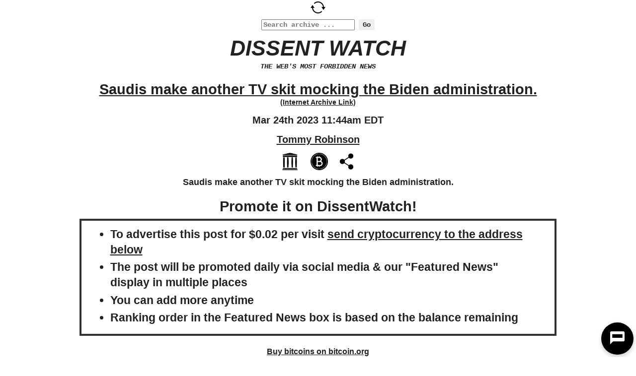

--- FILE ---
content_type: text/html; charset=UTF-8
request_url: https://dissentwatch.com/boost/?boost_post_id=512965
body_size: 9819
content:
<!DOCTYPE HTML><html lang="en-US"><head> <script data-cfasync="false" data-no-defer="1" data-no-minify="1" data-no-optimize="1">var ewww_webp_supported=!1;function check_webp_feature(A,e){var w;e=void 0!==e?e:function(){},ewww_webp_supported?e(ewww_webp_supported):((w=new Image).onload=function(){ewww_webp_supported=0<w.width&&0<w.height,e&&e(ewww_webp_supported)},w.onerror=function(){e&&e(!1)},w.src="data:image/webp;base64,"+{alpha:"UklGRkoAAABXRUJQVlA4WAoAAAAQAAAAAAAAAAAAQUxQSAwAAAARBxAR/Q9ERP8DAABWUDggGAAAABQBAJ0BKgEAAQAAAP4AAA3AAP7mtQAAAA=="}[A])}check_webp_feature("alpha");</script><script data-cfasync="false" data-no-defer="1" data-no-minify="1" data-no-optimize="1">var Arrive=function(c,w){"use strict";if(c.MutationObserver&&"undefined"!=typeof HTMLElement){var r,a=0,u=(r=HTMLElement.prototype.matches||HTMLElement.prototype.webkitMatchesSelector||HTMLElement.prototype.mozMatchesSelector||HTMLElement.prototype.msMatchesSelector,{matchesSelector:function(e,t){return e instanceof HTMLElement&&r.call(e,t)},addMethod:function(e,t,r){var a=e[t];e[t]=function(){return r.length==arguments.length?r.apply(this,arguments):"function"==typeof a?a.apply(this,arguments):void 0}},callCallbacks:function(e,t){t&&t.options.onceOnly&&1==t.firedElems.length&&(e=[e[0]]);for(var r,a=0;r=e[a];a++)r&&r.callback&&r.callback.call(r.elem,r.elem);t&&t.options.onceOnly&&1==t.firedElems.length&&t.me.unbindEventWithSelectorAndCallback.call(t.target,t.selector,t.callback)},checkChildNodesRecursively:function(e,t,r,a){for(var i,n=0;i=e[n];n++)r(i,t,a)&&a.push({callback:t.callback,elem:i}),0<i.childNodes.length&&u.checkChildNodesRecursively(i.childNodes,t,r,a)},mergeArrays:function(e,t){var r,a={};for(r in e)e.hasOwnProperty(r)&&(a[r]=e[r]);for(r in t)t.hasOwnProperty(r)&&(a[r]=t[r]);return a},toElementsArray:function(e){return e=void 0!==e&&("number"!=typeof e.length||e===c)?[e]:e}}),e=(l.prototype.addEvent=function(e,t,r,a){a={target:e,selector:t,options:r,callback:a,firedElems:[]};return this._beforeAdding&&this._beforeAdding(a),this._eventsBucket.push(a),a},l.prototype.removeEvent=function(e){for(var t,r=this._eventsBucket.length-1;t=this._eventsBucket[r];r--)e(t)&&(this._beforeRemoving&&this._beforeRemoving(t),(t=this._eventsBucket.splice(r,1))&&t.length&&(t[0].callback=null))},l.prototype.beforeAdding=function(e){this._beforeAdding=e},l.prototype.beforeRemoving=function(e){this._beforeRemoving=e},l),t=function(i,n){var o=new e,l=this,s={fireOnAttributesModification:!1};return o.beforeAdding(function(t){var e=t.target;e!==c.document&&e!==c||(e=document.getElementsByTagName("html")[0]);var r=new MutationObserver(function(e){n.call(this,e,t)}),a=i(t.options);r.observe(e,a),t.observer=r,t.me=l}),o.beforeRemoving(function(e){e.observer.disconnect()}),this.bindEvent=function(e,t,r){t=u.mergeArrays(s,t);for(var a=u.toElementsArray(this),i=0;i<a.length;i++)o.addEvent(a[i],e,t,r)},this.unbindEvent=function(){var r=u.toElementsArray(this);o.removeEvent(function(e){for(var t=0;t<r.length;t++)if(this===w||e.target===r[t])return!0;return!1})},this.unbindEventWithSelectorOrCallback=function(r){var a=u.toElementsArray(this),i=r,e="function"==typeof r?function(e){for(var t=0;t<a.length;t++)if((this===w||e.target===a[t])&&e.callback===i)return!0;return!1}:function(e){for(var t=0;t<a.length;t++)if((this===w||e.target===a[t])&&e.selector===r)return!0;return!1};o.removeEvent(e)},this.unbindEventWithSelectorAndCallback=function(r,a){var i=u.toElementsArray(this);o.removeEvent(function(e){for(var t=0;t<i.length;t++)if((this===w||e.target===i[t])&&e.selector===r&&e.callback===a)return!0;return!1})},this},i=new function(){var s={fireOnAttributesModification:!1,onceOnly:!1,existing:!1};function n(e,t,r){return!(!u.matchesSelector(e,t.selector)||(e._id===w&&(e._id=a++),-1!=t.firedElems.indexOf(e._id)))&&(t.firedElems.push(e._id),!0)}var c=(i=new t(function(e){var t={attributes:!1,childList:!0,subtree:!0};return e.fireOnAttributesModification&&(t.attributes=!0),t},function(e,i){e.forEach(function(e){var t=e.addedNodes,r=e.target,a=[];null!==t&&0<t.length?u.checkChildNodesRecursively(t,i,n,a):"attributes"===e.type&&n(r,i)&&a.push({callback:i.callback,elem:r}),u.callCallbacks(a,i)})})).bindEvent;return i.bindEvent=function(e,t,r){t=void 0===r?(r=t,s):u.mergeArrays(s,t);var a=u.toElementsArray(this);if(t.existing){for(var i=[],n=0;n<a.length;n++)for(var o=a[n].querySelectorAll(e),l=0;l<o.length;l++)i.push({callback:r,elem:o[l]});if(t.onceOnly&&i.length)return r.call(i[0].elem,i[0].elem);setTimeout(u.callCallbacks,1,i)}c.call(this,e,t,r)},i},o=new function(){var a={};function i(e,t){return u.matchesSelector(e,t.selector)}var n=(o=new t(function(){return{childList:!0,subtree:!0}},function(e,r){e.forEach(function(e){var t=e.removedNodes,e=[];null!==t&&0<t.length&&u.checkChildNodesRecursively(t,r,i,e),u.callCallbacks(e,r)})})).bindEvent;return o.bindEvent=function(e,t,r){t=void 0===r?(r=t,a):u.mergeArrays(a,t),n.call(this,e,t,r)},o};d(HTMLElement.prototype),d(NodeList.prototype),d(HTMLCollection.prototype),d(HTMLDocument.prototype),d(Window.prototype);var n={};return s(i,n,"unbindAllArrive"),s(o,n,"unbindAllLeave"),n}function l(){this._eventsBucket=[],this._beforeAdding=null,this._beforeRemoving=null}function s(e,t,r){u.addMethod(t,r,e.unbindEvent),u.addMethod(t,r,e.unbindEventWithSelectorOrCallback),u.addMethod(t,r,e.unbindEventWithSelectorAndCallback)}function d(e){e.arrive=i.bindEvent,s(i,e,"unbindArrive"),e.leave=o.bindEvent,s(o,e,"unbindLeave")}}(window,void 0),ewww_webp_supported=!1;function check_webp_feature(e,t){var r;ewww_webp_supported?t(ewww_webp_supported):((r=new Image).onload=function(){ewww_webp_supported=0<r.width&&0<r.height,t(ewww_webp_supported)},r.onerror=function(){t(!1)},r.src="data:image/webp;base64,"+{alpha:"UklGRkoAAABXRUJQVlA4WAoAAAAQAAAAAAAAAAAAQUxQSAwAAAARBxAR/Q9ERP8DAABWUDggGAAAABQBAJ0BKgEAAQAAAP4AAA3AAP7mtQAAAA==",animation:"UklGRlIAAABXRUJQVlA4WAoAAAASAAAAAAAAAAAAQU5JTQYAAAD/////AABBTk1GJgAAAAAAAAAAAAAAAAAAAGQAAABWUDhMDQAAAC8AAAAQBxAREYiI/gcA"}[e])}function ewwwLoadImages(e){if(e){for(var t=document.querySelectorAll(".batch-image img, .image-wrapper a, .ngg-pro-masonry-item a, .ngg-galleria-offscreen-seo-wrapper a"),r=0,a=t.length;r<a;r++)ewwwAttr(t[r],"data-src",t[r].getAttribute("data-webp")),ewwwAttr(t[r],"data-thumbnail",t[r].getAttribute("data-webp-thumbnail"));for(var i=document.querySelectorAll("div.woocommerce-product-gallery__image"),r=0,a=i.length;r<a;r++)ewwwAttr(i[r],"data-thumb",i[r].getAttribute("data-webp-thumb"))}for(var n=document.querySelectorAll("video"),r=0,a=n.length;r<a;r++)ewwwAttr(n[r],"poster",e?n[r].getAttribute("data-poster-webp"):n[r].getAttribute("data-poster-image"));for(var o,l=document.querySelectorAll("img.ewww_webp_lazy_load"),r=0,a=l.length;r<a;r++)e&&(ewwwAttr(l[r],"data-lazy-srcset",l[r].getAttribute("data-lazy-srcset-webp")),ewwwAttr(l[r],"data-srcset",l[r].getAttribute("data-srcset-webp")),ewwwAttr(l[r],"data-lazy-src",l[r].getAttribute("data-lazy-src-webp")),ewwwAttr(l[r],"data-src",l[r].getAttribute("data-src-webp")),ewwwAttr(l[r],"data-orig-file",l[r].getAttribute("data-webp-orig-file")),ewwwAttr(l[r],"data-medium-file",l[r].getAttribute("data-webp-medium-file")),ewwwAttr(l[r],"data-large-file",l[r].getAttribute("data-webp-large-file")),null!=(o=l[r].getAttribute("srcset"))&&!1!==o&&o.includes("R0lGOD")&&ewwwAttr(l[r],"src",l[r].getAttribute("data-lazy-src-webp"))),l[r].className=l[r].className.replace(/\bewww_webp_lazy_load\b/,"");for(var s=document.querySelectorAll(".ewww_webp"),r=0,a=s.length;r<a;r++)e?(ewwwAttr(s[r],"srcset",s[r].getAttribute("data-srcset-webp")),ewwwAttr(s[r],"src",s[r].getAttribute("data-src-webp")),ewwwAttr(s[r],"data-orig-file",s[r].getAttribute("data-webp-orig-file")),ewwwAttr(s[r],"data-medium-file",s[r].getAttribute("data-webp-medium-file")),ewwwAttr(s[r],"data-large-file",s[r].getAttribute("data-webp-large-file")),ewwwAttr(s[r],"data-large_image",s[r].getAttribute("data-webp-large_image")),ewwwAttr(s[r],"data-src",s[r].getAttribute("data-webp-src"))):(ewwwAttr(s[r],"srcset",s[r].getAttribute("data-srcset-img")),ewwwAttr(s[r],"src",s[r].getAttribute("data-src-img"))),s[r].className=s[r].className.replace(/\bewww_webp\b/,"ewww_webp_loaded");window.jQuery&&jQuery.fn.isotope&&jQuery.fn.imagesLoaded&&(jQuery(".fusion-posts-container-infinite").imagesLoaded(function(){jQuery(".fusion-posts-container-infinite").hasClass("isotope")&&jQuery(".fusion-posts-container-infinite").isotope()}),jQuery(".fusion-portfolio:not(.fusion-recent-works) .fusion-portfolio-wrapper").imagesLoaded(function(){jQuery(".fusion-portfolio:not(.fusion-recent-works) .fusion-portfolio-wrapper").isotope()}))}function ewwwWebPInit(e){ewwwLoadImages(e),ewwwNggLoadGalleries(e),document.arrive(".ewww_webp",function(){ewwwLoadImages(e)}),document.arrive(".ewww_webp_lazy_load",function(){ewwwLoadImages(e)}),document.arrive("videos",function(){ewwwLoadImages(e)}),"loading"==document.readyState?document.addEventListener("DOMContentLoaded",ewwwJSONParserInit):("undefined"!=typeof galleries&&ewwwNggParseGalleries(e),ewwwWooParseVariations(e))}function ewwwAttr(e,t,r){null!=r&&!1!==r&&e.setAttribute(t,r)}function ewwwJSONParserInit(){"undefined"!=typeof galleries&&check_webp_feature("alpha",ewwwNggParseGalleries),check_webp_feature("alpha",ewwwWooParseVariations)}function ewwwWooParseVariations(e){if(e)for(var t=document.querySelectorAll("form.variations_form"),r=0,a=t.length;r<a;r++){var i=t[r].getAttribute("data-product_variations"),n=!1;try{for(var o in i=JSON.parse(i))void 0!==i[o]&&void 0!==i[o].image&&(void 0!==i[o].image.src_webp&&(i[o].image.src=i[o].image.src_webp,n=!0),void 0!==i[o].image.srcset_webp&&(i[o].image.srcset=i[o].image.srcset_webp,n=!0),void 0!==i[o].image.full_src_webp&&(i[o].image.full_src=i[o].image.full_src_webp,n=!0),void 0!==i[o].image.gallery_thumbnail_src_webp&&(i[o].image.gallery_thumbnail_src=i[o].image.gallery_thumbnail_src_webp,n=!0),void 0!==i[o].image.thumb_src_webp&&(i[o].image.thumb_src=i[o].image.thumb_src_webp,n=!0));n&&ewwwAttr(t[r],"data-product_variations",JSON.stringify(i))}catch(e){}}}function ewwwNggParseGalleries(e){if(e)for(var t in galleries){var r=galleries[t];galleries[t].images_list=ewwwNggParseImageList(r.images_list)}}function ewwwNggLoadGalleries(e){e&&document.addEventListener("ngg.galleria.themeadded",function(e,t){window.ngg_galleria._create_backup=window.ngg_galleria.create,window.ngg_galleria.create=function(e,t){var r=$(e).data("id");return galleries["gallery_"+r].images_list=ewwwNggParseImageList(galleries["gallery_"+r].images_list),window.ngg_galleria._create_backup(e,t)}})}function ewwwNggParseImageList(e){for(var t in e){var r=e[t];if(void 0!==r["image-webp"]&&(e[t].image=r["image-webp"],delete e[t]["image-webp"]),void 0!==r["thumb-webp"]&&(e[t].thumb=r["thumb-webp"],delete e[t]["thumb-webp"]),void 0!==r.full_image_webp&&(e[t].full_image=r.full_image_webp,delete e[t].full_image_webp),void 0!==r.srcsets)for(var a in r.srcsets)nggSrcset=r.srcsets[a],void 0!==r.srcsets[a+"-webp"]&&(e[t].srcsets[a]=r.srcsets[a+"-webp"],delete e[t].srcsets[a+"-webp"]);if(void 0!==r.full_srcsets)for(var i in r.full_srcsets)nggFSrcset=r.full_srcsets[i],void 0!==r.full_srcsets[i+"-webp"]&&(e[t].full_srcsets[i]=r.full_srcsets[i+"-webp"],delete e[t].full_srcsets[i+"-webp"])}return e}check_webp_feature("alpha",ewwwWebPInit);</script><link media="all" href="https://dissentwatch.com/wp-content/cache/autoptimize/css/autoptimize_c7e9a5ee00c80ec4875a7820b4db6225.css" rel="stylesheet"><title>Saudis make another TV skit mocking the Biden administration. &#8211; From Tommy Robinson &#8211; Dissent Watch</title><meta name='robots' content='max-image-preview:large' /><link rel='dns-prefetch' href='//hcaptcha.com' /><link rel="alternate" type="application/rss+xml" title="Dissent Watch &raquo; Feed" href="https://dissentwatch.com/feed/" /><link rel="alternate" title="oEmbed (JSON)" type="application/json+oembed" href="https://dissentwatch.com/wp-json/oembed/1.0/embed?url=https%3A%2F%2Fdissentwatch.com%2Fboost%2F" /><link rel="alternate" title="oEmbed (XML)" type="text/xml+oembed" href="https://dissentwatch.com/wp-json/oembed/1.0/embed?url=https%3A%2F%2Fdissentwatch.com%2Fboost%2F&#038;format=xml" /> <script type="text/javascript" src="https://dissentwatch.com/wp-content/plugins/wpd-bitcoin/js/onclick-function.js?ver=6.9" id="onclick-function-js"></script> <script type="text/javascript" src="https://dissentwatch.com/wp-includes/js/jquery/jquery.min.js?ver=3.7.1" id="jquery-core-js"></script> <script type="text/javascript" src="https://dissentwatch.com/wp-includes/js/jquery/jquery-migrate.min.js?ver=3.4.1" id="jquery-migrate-js"></script> <script type="text/javascript" src="https://dissentwatch.com/wp-content/plugins/wpd-bitcoin/js/featured-link-click-event.js?ver=6.9" id="featured-link-click-event-js"></script> <script type="text/javascript" src="https://dissentwatch.com/wp-content/plugins/simple-tags/assets/frontend/js/frontend.js?ver=3.42.0" id="taxopress-frontend-js-js"></script> <link rel="https://api.w.org/" href="https://dissentwatch.com/wp-json/" /><link rel="alternate" title="JSON" type="application/json" href="https://dissentwatch.com/wp-json/wp/v2/pages/2416" /><link rel="EditURI" type="application/rsd+xml" title="RSD" href="https://dissentwatch.com/xmlrpc.php?rsd" /><meta name="generator" content="WordPress 6.9" /><link rel='shortlink' href='https://dissentwatch.com/?p=2416' /> <script type="text/javascript" src="/wp-content/plugins/wpd-bitcoin/js/qrcode.min.js"></script> <link rel="image_src" href="/wp-content/plugins/wpd-bitcoin/img/newspaper-thumbnail-new.png"><meta name="description" content="Saudis make another TV skit mocking the Biden administration."><link rel="canonical" href="https://dissentwatch.com/boost/?boost_post_id=512965" /><meta property="og:title" content="Saudis make another TV skit mocking the Biden administration." /><meta property="og:type" content="article" /><meta property="og:url" content="https://dissentwatch.com/boost/?boost_post_id=512965" /><meta property="og:image" content="/wp-content/plugins/wpd-bitcoin/img/newspaper-thumbnail-new.png" /><meta property="og:description" content="Saudis make another TV skit mocking the Biden administration." /><meta charset="UTF-8"><meta name="viewport" content="width=device-width"><title>Boost Post |</title><link rel="alternate" type="application/rss+xml" title="Dissent Watch Links RSS Feed" href="https://dissentwatch.com/?feed=linkfeed"><link rel="pingback" href="https://dissentwatch.com/xmlrpc.php"><link rel="icon" href="https://dissentwatch.com/wp-content/uploads/2020/04/cropped-android-chrome-512x512-1-32x32.png" sizes="32x32" /><link rel="icon" href="https://dissentwatch.com/wp-content/uploads/2020/04/cropped-android-chrome-512x512-1-192x192.png" sizes="192x192" /><link rel="apple-touch-icon" href="https://dissentwatch.com/wp-content/uploads/2020/04/cropped-android-chrome-512x512-1-180x180.png" /><meta name="msapplication-TileImage" content="https://dissentwatch.com/wp-content/uploads/2020/04/cropped-android-chrome-512x512-1-270x270.png" /><link rel="manifest" href="/manifest.json"><link rel="prefetch" href="/manifest.json"><meta name="theme-color" content="#d5e0eb"><meta name="msapplication-config" content="/ieconfig.xml"><meta name="application-name" content="Dissent Watch"><meta name="msapplication-tooltip" content="The Web&#039;s Most Forbidden News"><meta name="msapplication-starturl" content="https://dissentwatch.com"><meta name="msapplication-navbutton-color" content="#d5e0eb"><meta name="msapplication-TileImage" content="/wp-content/uploads/2025/10/dw-icon-1200.jpg"><meta name="msapplication-TileColor" content="#d5e0eb"><meta name="msapplication-square310x310logo" content="/wp-content/uploads/pwa/icon-pwa-310.jpg?v=1050313"><meta name="msapplication-square150x150logo" content="/wp-content/uploads/pwa/icon-pwa-150.jpg?v=1050313"><meta name="msapplication-square70x70logo" content="/wp-content/uploads/pwa/icon-pwa-70.jpg?v=1050313"><meta name="msapplication-square500x500logo" content="/wp-content/uploads/2025/10/dw-icon-1200.jpg"><meta name="msapplication-square500x500logo" content="/wp-content/uploads/2025/10/dw-icon-1200.jpg"><meta name="mobile-web-app-capable" content="yes"><meta name="apple-mobile-web-app-title" content="Dissent Watch"><meta name="apple-mobile-web-app-status-bar-style" content="default"><link rel="apple-touch-icon" href="/wp-content/uploads/pwa/apple-touch-icon-180.png?v=1760564483"><link rel="apple-touch-icon" sizes="167x167" href="/wp-content/uploads/pwa/apple-touch-icon-167.png?v=1760564483"><link rel="apple-touch-icon" sizes="152x152" href="/wp-content/uploads/pwa/apple-touch-icon-152.png?v=1760564483"><link rel="apple-touch-icon" sizes="120x120" href="/wp-content/uploads/pwa/apple-touch-icon-120.png?v=1760564483"><link rel="apple-touch-icon" sizes="114x114" href="/wp-content/uploads/pwa/apple-touch-icon-114.png?v=1760564483"><link rel="apple-touch-icon" sizes="76x76" href="/wp-content/uploads/pwa/apple-touch-icon-76.png?v=1760564483"><link rel="apple-touch-icon" sizes="72x72" href="/wp-content/uploads/pwa/apple-touch-icon-72.png?v=1760564483"><link rel="apple-touch-icon" sizes="57x57" href="/wp-content/uploads/pwa/apple-touch-icon-57.png?v=1760564483"><link rel="apple-touch-startup-image" href="/wp-content/uploads/2025/10/dw-icon-1200.jpg"></head><body class="wp-singular page-template-default page page-id-2416 wp-theme-wp-drudge-v2 wp-child-theme-wp-drudge-v2-child spacing-tight"><div id="wptime-plugin-preloader"></div><div id="wrapper"><div class="page_refresh_icon"> <a title="Refresh Link" href="/boost/?boost_post_id=512965" ><picture><source srcset="https://dissentwatch.com/wp-content/themes/wp-drudge-v2-child/images/refresh-60.png.webp"  type="image/webp"><img alt="Refresh Icon" src="https://dissentwatch.com/wp-content/themes/wp-drudge-v2-child/images/refresh-60.png" data-eio="p"></picture></a></div><div id="header" class="cf"><div class="site-branding-wrap"><div id="header-search"><section class="search"><form role="search" method="get" id="search-form" action="https://dissentwatch.com/" > <label class="screen-reader-text" for="s"></label> <input type="search" value="" name="s" id="s" placeholder="Search archive ..." /> <input type="submit" id="searchsubmit" value="Go" /></form></section></div><div class="logo-or-name-wrap"> <a id="logo-or-name" href="https://dissentwatch.com">Dissent Watch</a></div><p id="tagline">The Web&#039;s Most Forbidden News</p><nav id="dw-main-menu"> <a href="https://dissentbot.com" target="_blank" title="Trending Content">DissentBot</a> <a href="/trending/?trending_order=reactions&timeframe=today" title="Trending Content">Trending</a> <a href="/#drudge-column-links-2" title="Authors">Authors</a> <a href="/#wpforms-widget-4" title="Contact Us">Contact</a></nav><nav id="dw-mobile-menu"> <a href="/#drudge-column-posts-2">Column 1</a> <a href="/#column-2">Column 2</a> <a href="/#column-3">Column 3</a></nav></div></div><div id="main-content" class="cf main-content"><div id="content-wrap" class="cf boost_page"><div id="single-wide" style="text-align: center;"><h1 class="the-title"> <a title="Source Link" target="_blank" href="https://t.me/TommyRobinsonNews/46156"> Saudis make another TV skit mocking the Biden administration. </a></h1><div id="internet-archive-link"><a title="Internet Archive Link" target="_blank" href="https://web.archive.org/web/20230324160138/https://t.me/TommyRobinsonNews/46156">(Internet Archive Link)</a></div><div id="boost_date"> Mar 24th 2023 11:44am EDT</div><div id="boost_author"> <a title="Author Link" target="_blank" href="https://dissentwatch.com/profile/tommyrobinson/"> Tommy Robinson</a> <a title="Author Link" target="_blank" href="https://dissentwatch.com/profile/tommyrobinson/"> </a></div><div id="boost-page-icons"> <span class="archive_link"><a target="_blank" data-pageref-id="512965" title="Internet Archive Link" href=https://web.archive.org/web/20230324160138/https://t.me/TommyRobinsonNews/46156></a></span> <a id="boost-icon-scroll" title="Feature this post!" class="boost-icon" href="#bitcoin-address"></a><div class="heateor_sss_sharing_container heateor_sss_horizontal_sharing" data-heateor-ss-offset="0" data-heateor-sss-href='https://dissentwatch.com/boost/?boost_post_id=512965'><div class="heateor_sss_sharing_ul"><a aria-label="Gab" class="heateor_sss_gab" href="https://gab.com/compose?url=https%3A%2F%2Fdissentwatch.com%2Fboost%2F%3Fboost_post_id%3D512965&text=Saudis%20make%20another%20TV%20skit%20mocking%20the%20Biden%20administration." title="Gab" rel="nofollow noopener" target="_blank" style="font-size:32px!important;box-shadow:none;display:inline-block;vertical-align:middle"><span class="heateor_sss_svg" style="background-color:#25CC80;width:35px;height:35px;border-radius:999px;display:inline-block;opacity:1;float:left;font-size:32px;box-shadow:none;display:inline-block;font-size:16px;padding:0 4px;vertical-align:middle;background-repeat:repeat;overflow:hidden;padding:0;cursor:pointer;box-sizing:content-box"><svg version="1.1" xmlns="http://www.w3.org/2000/svg" width="100%" height="100%" viewBox="-14.5 3.5 46 30" xml:space="preserve"><g><path fill="#fff" d="M13.8,7.6h-2.4v0.7V9l-0.4-0.3C10.2,7.8,9,7.2,7.7,7.2c-0.2,0-0.4,0-0.4,0c-0.1,0-0.3,0-0.5,0 c-5.6,0.3-8.7,7.2-5.4,12.1c2.3,3.4,7.1,4.1,9.7,1.5l0.3-0.3l0,0.7c0,1-0.1,1.5-0.4,2.2c-1,2.4-4.1,3-6.8,1.3 c-0.2-0.1-0.4-0.2-0.4-0.2c-0.1,0.1-1.9,3.5-1.9,3.6c0,0.1,0.5,0.4,0.8,0.6c2.2,1.4,5.6,1.7,8.3,0.8c2.7-0.9,4.5-3.2,5-6.4 c0.2-1.1,0.2-0.8,0.2-8.4l0-7.1H13.8z M9.7,17.6c-2.2,1.2-4.9-0.4-4.9-2.9C4.8,12.6,7,11,9,11.6C11.8,12.4,12.3,16.1,9.7,17.6z"></path></g></svg></span></a><a class="heateor_sss_more" aria-label="More" title="More" rel="nofollow noopener" style="font-size: 32px!important;border:0;box-shadow:none;display:inline-block!important;font-size:16px;padding:0 4px;vertical-align: middle;display:inline;" href="https://dissentwatch.com/boost/?boost_post_id=512965" onclick="event.preventDefault()"><span class="heateor_sss_svg" style="background-color:#ee8e2d;width:35px;height:35px;border-radius:999px;display:inline-block!important;opacity:1;float:left;font-size:32px!important;box-shadow:none;display:inline-block;font-size:16px;padding:0 4px;vertical-align:middle;display:inline;background-repeat:repeat;overflow:hidden;padding:0;cursor:pointer;box-sizing:content-box;" onclick="heateorSssMoreSharingPopup(this, 'https://dissentwatch.com/boost/?boost_post_id=512965', 'Saudis%20make%20another%20TV%20skit%20mocking%20the%20Biden%20administration.', '' )"><svg xmlns="http://www.w3.org/2000/svg" xmlns:xlink="http://www.w3.org/1999/xlink" viewBox="-.3 0 32 32" version="1.1" width="100%" height="100%" style="display:block;border-radius:999px;" xml:space="preserve"><g><path fill="#fff" d="M18 14V8h-4v6H8v4h6v6h4v-6h6v-4h-6z" fill-rule="evenodd"></path></g></svg></span></a></div><div class="heateorSssClear"></div></div></div><div class="the-content cf"><p id="boost_excerpt">Saudis make another TV skit mocking the Biden administration.</p><h2 id="boost-description-headline">Promote it on DissentWatch!</h2><ul id="boost_description"><li>To advertise this post for $0.02 per visit <b><a id="bitcoin-prompt" href="#bitcoin-address">send cryptocurrency to the address 
 below</a></b></li><li>The post will be promoted daily via social media & our "Featured News" display in multiple places</li><li>You can add more anytime</li><li>Ranking order in the Featured News box is based on the balance remaining</li></ul><div id="crypto_links"><p> <a target="_blank" href="https://bitcoin.org/en/buy">Buy bitcoins on bitcoin.org</a></p><p> <a target="_blank" href="https://cex.io/buy-bitcoins">Buy bitcoins with credit card</a></p><p> <a target="_blank" href="https://bitcoin.org/en/getting-started">Getting started with Bitcoin</a></p></div><p id="bitcoin-address" style="font-size: 20px; margin-bottom: 0;"> <input type="text" id="bitcoin-address-text" value="1DLRgQhJm7RVg9mhTAYNQeMp9jT6sPoCRG"> <br> <button id="copy-button">Copy address</button></p><p align="center" id="qrcode"></p> <script type="text/javascript">new QRCode(document.getElementById("qrcode"), "bitcoin:1DLRgQhJm7RVg9mhTAYNQeMp9jT6sPoCRG");</script> <a
 id="addressAnchor" 
 target="blank"
 title="Click to pay with your local Bitcoin wallet (if you have one)." 
 href="bitcoin:1DLRgQhJm7RVg9mhTAYNQeMp9jT6sPoCRG"
 > <button>Open in Wallet</button> </a><p align="center" style="margin-top: 1em;"><p style="font-size: 20px;"><b>Send altcoins or fiat:</b></p><p><iframe 
 id='iframe-widget' 
 src='https://changenow.io/embeds/exchange-widget/v2/widget.html?FAQ=true&amount=0.01&amountFiat=6.50&backgroundColor=FFFFFF&darkMode=false&from=xmr&fromFiat=usd&horizontal=false&isFiat&lang=en-US&link_id=bc1c9b656c7061&locales=true&logo=false&primaryColor=00C26F&to=btc&toFiat=eth&toTheMoon=true&topUpAddress=1DLRgQhJm7RVg9mhTAYNQeMp9jT6sPoCRG&topUpCurrency=btc&topUpExtraId&topUpMode=true&topUpNetwork=btc' 
 style="height: 356px; width: 100%; border: none"> </iframe> <script defer type='text/javascript' src='https://changenow.io/embeds/exchange-widget/v2/stepper-connector.js'></script></p></p><p style="font-size: 14px;"> Received: 0 mBTC							 (0.00 USD)</p><p style="font-size: 14px;">Spent: 
 0 mBTC
 (0.00 USD)</p><p style="font-size: 17px;">Balance: 
 0 mBTC
 (0.00 USD)</p><p style="font-size: 17px; font-style: italic;">The amounts above may be lagging behind. If you just sent a payment click below to get more up to date results and push the post to the &quot;Featured News&quot; box faster.</p><p><a style="font-size: 30px; font-style: italic; display: block; margin-top: 20px; margin-bottom: 40px;" href="/boost/?boost_post_id=512965&bc=1#bitcoin-address">REFRESH AMOUNTS</a></p></div><div id="the-comments"></div></div></div> <script>var copyEmailBtn = document.querySelector('#copy-button');  
		copyEmailBtn.addEventListener('click', function(event) {  
  		  // Get the text field
  var copyText = document.getElementById("bitcoin-address-text");

  // Select the text field
  copyText.select();
  copyText.setSelectionRange(0, 99999); // For mobile devices

   // Copy the text inside the text field
  navigator.clipboard.writeText(copyText.value);

  // Alert the copied text
  //alert("Copied the address " + copyText.value);
		});</script> </div><div id="footer" class="site-footer"><p><a target="_blank" href="https://www.flaticon.com/" title="Icons attribution" style="text-decoration: none; font-size: 8px; font-style: italic;">Icons by Flaticon</a></p><p><a style="text-decoration: none; font-size: 8px; font-style: italic;" href="/privacy/" target="_blank">Privacy Policy</a></p></div></div> <script type="speculationrules">{"prefetch":[{"source":"document","where":{"and":[{"href_matches":"/*"},{"not":{"href_matches":["/wp-*.php","/wp-admin/*","/wp-content/uploads/*","/wp-content/*","/wp-content/plugins/*","/wp-content/themes/wp-drudge-v2-child/*","/wp-content/themes/wp-drudge-v2/*","/*\\?(.+)"]}},{"not":{"selector_matches":"a[rel~=\"nofollow\"]"}},{"not":{"selector_matches":".no-prefetch, .no-prefetch a"}}]},"eagerness":"conservative"}]}</script> <script defer data-domain="dissentwatch.com" src="https://plausible.io/js/script.manual.js"></script>  <script>window.plausible = window.plausible || function() { (window.plausible.q = window.plausible.q || []).push(arguments) }</script>  <script>function prepareUrl(params) {
    const url = new URL(location.href)
    const queryParams = new URLSearchParams(location.search)
    let customUrl = url.protocol + "//" + url.hostname + url.pathname.replace(/\/$/, '')
    for (const paramName of params) {
      const paramValue = queryParams.get(paramName)
      if (paramValue) customUrl = customUrl + '/' + paramValue
    }
    return customUrl
  }
  plausible('pageview', { u: prepareUrl(["boost_post_id","trending_order","timeframe","orderby","order","action"]) + window.location.search })</script>  <script>(function() {
    const script = document.createElement('script');
    script.src = 'https://dissentbot.com/widget.js';
    script.async = true;
    document.body.appendChild(script);
  })()</script>  <script type="text/javascript" src="https://dissentwatch.com/wp-content/plugins/instant-page-loader/loader.js?ver=1.0.0" id="instant-page-loader-js" defer="defer" data-wp-strategy="defer"></script> <script type="text/javascript" id="wpfront-scroll-top-js-extra">var wpfront_scroll_top_data = {"data":{"css":"#wpfront-scroll-top-container{position:fixed;cursor:pointer;z-index:9999;border:none;outline:none;background-color:rgba(0,0,0,0);box-shadow:none;outline-style:none;text-decoration:none;opacity:0;display:none;align-items:center;justify-content:center;margin:0;padding:0}#wpfront-scroll-top-container.show{display:flex;opacity:1}#wpfront-scroll-top-container .sr-only{position:absolute;width:1px;height:1px;padding:0;margin:-1px;overflow:hidden;clip:rect(0,0,0,0);white-space:nowrap;border:0}#wpfront-scroll-top-container .text-holder{padding:3px 10px;-webkit-border-radius:3px;border-radius:3px;-webkit-box-shadow:4px 4px 5px 0px rgba(50,50,50,.5);-moz-box-shadow:4px 4px 5px 0px rgba(50,50,50,.5);box-shadow:4px 4px 5px 0px rgba(50,50,50,.5)}#wpfront-scroll-top-container{right:20px;top:20px;}#wpfront-scroll-top-container img{width:auto;height:auto;}#wpfront-scroll-top-container .text-holder{color:#ffffff;background-color:#000000;width:auto;height:auto;;}#wpfront-scroll-top-container .text-holder:hover{background-color:#000000;}#wpfront-scroll-top-container i{color:#000000;}","html":"\u003Cbutton id=\"wpfront-scroll-top-container\" aria-label=\"\" title=\"\" \u003E\u003Cimg src=\"https://dissentwatch.com/wp-content/plugins/wpfront-scroll-top/includes/assets/icons/1.png\" alt=\"Scroll to top\" title=\"\"\u003E\u003C/button\u003E","data":{"hide_iframe":false,"button_fade_duration":200,"auto_hide":false,"auto_hide_after":2,"scroll_offset":100,"button_opacity":0.8,"button_action":"top","button_action_element_selector":"","button_action_container_selector":"html, body","button_action_element_offset":0,"scroll_duration":1}}};
//# sourceURL=wpfront-scroll-top-js-extra</script> <script type="text/javascript" src="https://dissentwatch.com/wp-content/plugins/wpfront-scroll-top/includes/assets/wpfront-scroll-top.min.js?ver=3.0.1.09211" id="wpfront-scroll-top-js"></script> <script type="text/javascript" id="wpdrudge-main-js-extra">var wpdrudgeAjaxScript = {"ajaxurl":"https://dissentwatch.com/wp-admin/admin-ajax.php"};
//# sourceURL=wpdrudge-main-js-extra</script> <script type="text/javascript" src="https://dissentwatch.com/wp-content/themes/wp-drudge-v2/js/main.js?ver=2.8.2" id="wpdrudge-main-js"></script> <script type="text/javascript" id="heateor_sss_sharing_js-js-before">function heateorSssLoadEvent(e) {var t=window.onload;if (typeof window.onload!="function") {window.onload=e}else{window.onload=function() {t();e()}}};	var heateorSssSharingAjaxUrl = 'https://dissentwatch.com/wp-admin/admin-ajax.php', heateorSssCloseIconPath = 'https://dissentwatch.com/wp-content/plugins/sassy-social-share/public/../images/close.png', heateorSssPluginIconPath = 'https://dissentwatch.com/wp-content/plugins/sassy-social-share/public/../images/logo.png', heateorSssHorizontalSharingCountEnable = 0, heateorSssVerticalSharingCountEnable = 0, heateorSssSharingOffset = -10; var heateorSssMobileStickySharingEnabled = 0;var heateorSssCopyLinkMessage = "Link copied.";var heateorSssUrlCountFetched = [], heateorSssSharesText = 'Shares', heateorSssShareText = 'Share';function heateorSssPopup(e) {window.open(e,"popUpWindow","height=400,width=600,left=400,top=100,resizable,scrollbars,toolbar=0,personalbar=0,menubar=no,location=no,directories=no,status")}
//# sourceURL=heateor_sss_sharing_js-js-before</script> <script type="text/javascript" src="https://dissentwatch.com/wp-content/plugins/sassy-social-share/public/js/sassy-social-share-public.js?ver=3.3.79" id="heateor_sss_sharing_js-js"></script> <script type="text/javascript" id="iworks-pwa-manifest-js-extra">var iworks_pwa = {"serviceWorkerUri":"/iworks-pwa-service-worker-js?version=1","root":"https://dissentwatch.com/wp-content/plugins/iworks-pwa/assets/pwa/"};
//# sourceURL=iworks-pwa-manifest-js-extra</script> <script type="text/javascript" src="https://dissentwatch.com/wp-content/plugins/iworks-pwa/assets/scripts/frontend.min.js?ver=1.7.8" id="iworks-pwa-manifest-js"></script> <script defer src="https://static.cloudflareinsights.com/beacon.min.js/vcd15cbe7772f49c399c6a5babf22c1241717689176015" integrity="sha512-ZpsOmlRQV6y907TI0dKBHq9Md29nnaEIPlkf84rnaERnq6zvWvPUqr2ft8M1aS28oN72PdrCzSjY4U6VaAw1EQ==" data-cf-beacon='{"version":"2024.11.0","token":"3c80af29b9854d85928a9608e3c47ab1","r":1,"server_timing":{"name":{"cfCacheStatus":true,"cfEdge":true,"cfExtPri":true,"cfL4":true,"cfOrigin":true,"cfSpeedBrain":true},"location_startswith":null}}' crossorigin="anonymous"></script>
</body></html> 
<!-- Dynamic page generated in 0.221 seconds. -->
<!-- Cached page generated by WP-Super-Cache on 2026-01-19 05:25:02 -->

<!-- Compression = gzip -->

--- FILE ---
content_type: text/html; charset=utf-8
request_url: https://dissentbot.com/
body_size: 22811
content:
<!DOCTYPE html>
<html lang="en">
<head>
<!-- Google tag (gtag.js) -->
<script async src="https://www.googletagmanager.com/gtag/js?id=AW-17558178554"></script>
<script>
  window.dataLayer = window.dataLayer || [];
  function gtag(){dataLayer.push(arguments);}
  gtag('js', new Date());

  gtag('config', 'AW-17558178554');
</script>

<!-- Event snippet for Click Chat Button conversion page
In your html page, add the snippet and call gtag_report_conversion when someone clicks on the chosen link or button. -->
<script>
function gtag_report_conversion() {
  gtag('event', 'conversion', {
    'send_to': 'AW-17558178554/1H2TCPS005obEPqVsrRB'
  });
}
</script>

<script>
  // Polyfill required for WalletConnect v2
  if (typeof process === 'undefined') { 
    window.process = { env: { NODE_ENV: 'production' } }; 
  }
</script>
<script type="module">
  try {
    const { EthereumProvider } = await import('https://esm.sh/@walletconnect/ethereum-provider@2.17.0');
    window.WalletConnectEthereumProvider = EthereumProvider;
    window.wcLoadStatus = 'loaded';
  } catch (err) {
    window.wcLoadStatus = 'error: ' + err.message;
  }
</script>

  <meta charset="UTF-8">
  
  <link rel="manifest" href="/manifest.json">
  <meta name="theme-color" content="#000000">
  <meta name="apple-mobile-web-app-capable" content="yes">
  <meta name="apple-mobile-web-app-status-bar-style" content="black">
  <link rel="apple-touch-icon" href="/icon-192.png">
  <meta name="apple-mobile-web-app-title" content="DissentBot">
  <link rel="icon" href="/favicon.ico" type="image/x-icon">  
  <meta name="viewport" content="width=device-width, initial-scale=1.0">
  <script src="https://cdn.jsdelivr.net/npm/ethers@5.7.2/dist/ethers.umd.min.js"></script>
  <title>DissentBot - The Web's Most Forbidden AI</title>
  <style>
  
    body {
      font-family: 'Courier New', monospace;
      background-color: #ffffff;
      margin: 0;
      padding: 0;
      display: flex;
      justify-content: center;
      align-items: flex-start;
      flex-direction: column;
      color: #333;
      height: 100dvh;
      overflow: hidden;
    }
	
	html, body{
	  height: 100%;
	  margin: 0;
	  padding: 0;
	}

    .header {
      width: 100%;
      background-color: transparent;
      margin: 0;
      display: flex;
      flex-direction: column;
	  padding: 1em 0;
    }

    .chat-container {
      width: 100%;
      background-color: #ffffff;
      margin: 0;
      display: flex;
      flex-direction: column;
      overflow: hidden;
    }

    h1 {
      background-color: transparent;
      color: #333;
      padding: 0;
      margin: 0;
      text-align: center;
      font-size: 2em;
      font-style: italic;
      text-decoration: none !important;
      font-weight: 700;
      border: none;
      font-family: Arial, "Helvetica Neue", Helvetica, sans-serif;
    }

    h2 {
      text-align: center;
      margin-top: 0;
      font-style: italic;
      margin-bottom: 0;
    }
	
	@media screen and (max-width: 420px) {
		h2 {
			font-size: 1em;
		}
	}
    

    #wallet-status {
      text-align: center;
      margin: 0;
	  position: absolute;
	  top: .5em;
	  right: .5em;
	  font-weight: bold;
	  display: flex;
	  flex-direction: column;
	  
    }
	
	#amountStaked{
	  display: none;
	}

    #walletMessage {
      margin-top: 0.5em;
      font-size: 0.9em;
      color: #dc3545;
	  margin: auto;
	  text-align: center;
	  font-weight: bold;
	  max-width: 85%;
	  font-size: 1.5em;
    }
	
	#walletMessage a{
      color: #dc3545;
    }

    #connectWallet {
	  margin: 0;
	  cursor: pointer;
	  font-family: sans-serif;
    }
	
	#connectAction {
      cursor: pointer;
    }
	
	@media screen and (max-width: 420px) {
		#connectWallet {
			font-size: .8em;
		}
    }
	
	@media screen and (max-width: 375px) {
		#connectWallet {
			font-size: .6em;
		}
    }

	@media screen and (max-width: 320px) {
		#connectWallet {
			font-size: .5em;
		}
    }

    #conversation {
	  flex: 1;
	  overflow-y: auto;
	  scrollbar-width: thin;
	  scrollbar-color: #ddd #f4f4f9;
	  touch-action: pan-y;
	  overscroll-behavior: contain;
	  -webkit-overflow-scrolling: touch;
	}

    #conversation::-webkit-scrollbar {
      width: 8px;
    }

    #conversation::-webkit-scrollbar-track {
      background: #f4f4f9;
    }

    #conversation::-webkit-scrollbar-thumb {
      background-color: #ddd;
      border-radius: 4px;
    }

    .message {
      margin-bottom: 12px;
      display: flex;
      align-items: flex-start;
    }
	
	.assistant {
		flex-direction: column;
	}
	
	.assistant p {
		margin-bottom: 0;
	}

    .message.user {
      justify-content: flex-end;
    }

    .message.bot {
      justify-content: flex-start;
    }

    .message-content {
      padding: 10px;
      border-radius: 4px;
      word-wrap: break-word;
      font-size: 1.3em;
	  max-width: 90%;
	  
    }
	
	@media screen and (min-width: 440px) {
		.message-content {
			max-width: 80%;
		}
	}

    .message-content.user {
      background-color: #e9ecef;
      color: #333;
    }

    .message-content.bot {
      background-color: transparent;
      color: #333;
    }

    .input-area {
      display: flex;
      padding: 0;
      align-items: center;
      background-color: transparent;
      width: 98%;
      max-width: 800px;
      margin: auto;
	  flex-direction: column;
    }
	
	#inputRow{
	  display: flex;
	  flex-direction: row;
	  width: 100%;
	}

    #userInput {
      flex: 1;
      padding: 10px 5px;
      border: 1px solid #ddd;
      border-radius: 24px;
      margin-right: 5px;
      font-size: 1.3em;
    }

    @media screen and (max-width: 430px) {
      #userInput {
        font-size: 1em;
      }
    }

    @media screen and (max-width: 345px) {
      #userInput {
        font-size: .8em;
      }
    }

    .send-button, .clear-button {
      background-color: #000000;
      border: none;
      border-radius: 50%;
      width: 45px;
      height: 45px;
      display: flex;
      justify-content: center;
      align-items: center;
      cursor: pointer;
      transition: background-color 0.3s ease;
    }

    .clear-button {
      margin-left: 5px;
    }

    .send-button:hover, .clear-button:hover {
      background-color: #333333;
    }

    .send-button svg {
      width: 25px;
      height: 25px;
      fill: #ffffff;
    }

    .clear-button svg {
      width: 20px;
      height: 20px;
      stroke: #ffffff;
      stroke-width: 2px;
    }
	
	#timeframeContainer{
	  font-family: Arial, sans-serif;
	  font-size: .9em;
	  margin-top: .5em;
	  
	}
	
	#timeframeContainer select{
	  font-family: Arial, sans-serif;
	  font-size: .9em;
	  border-radius: .3em;
	}
	
	#modelSelectContainer{
	  font-family: Arial, sans-serif;
	  font-size: .9em;
	  margin-top: .5em;
	  
	}
	
	#modelSelectContainer select{
	  font-family: Arial, sans-serif;
	  font-size: .9em;
	  border-radius: .3em;
	}
	
	#apiDropdown{
		max-width: 5.5em;
	}

    #modelDropdown{
		max-width: 11em;
	}
	
    #typeDropdown{
		max-width: 4.4em;
	}

    #response {
      padding: 16px;
      white-space: normal;
      display: none;
    }

    #response h3 {
      margin: 0 0 8px 0;
      font-size: 18px;
      color: #007bff;
    }

    #response p {
      margin: 0;
      font-size: 16px;
    }
	
	.think {
	  font-style: italic;
	  font-size: small;
	}
	
    .loading {
      display: flex;
      justify-content: center;
      align-items: center;
      height: 50px;
      position: absolute;
	  width: 95%;
      top: 45%;
	  font-weight: bold;
	  margin: auto;
	  font-family: Arial, sans-serif;
	  font-size: 1.5em;
    }

	.spinner-container {
	  display: flex;
	  flex-direction: column;
	  align-items: center;
	  justify-content: center;
	  height: 50px;
	  background: #fff;
	  padding: 1em;
	  border-radius: .5em;
	}

	.spinner {
	  display: flex;
	  gap: 10px;
	  height: 20px;
	}

	.spinner .dot {
	  width: 20px;
	  height: 20px;
	  background: green;
	  border-radius: 50%;
	  animation: bounce 1.4s infinite ease-in-out both;
	}

	.spinner .dot:nth-child(1) { 
	  animation-delay: -0.32s; 
	  background: green;
	}

	.spinner .dot:nth-child(2) { 
	  animation-delay: -0.16s; 
	  background: green;
	}

	.spinner .dot:nth-child(3) { 
	  background: green;
	}

	@keyframes bounce {
	  0%, 80%, 100% { transform: scale(0); }
	  40% { transform: scale(1); }
	}

	#loading-message {
	  margin: 0;
	  color: green;
	  animation: pulse 2s infinite;
	  text-transform: uppercase;
	  text-align: center;
	  background: #fff;
	}

	@keyframes pulse {
	  0% { opacity: 0.6; }
	  50% { opacity: 1; }
	  100% { opacity: 0.6; }
	}

    @keyframes spin {
      0% { transform: rotate(0deg); }
      100% { transform: rotate(360deg); }
    }

    #powered {
      font-size: .8em;
      text-align: center;
      margin: .25em auto 0 auto;
      font-style: italic;
      font-weight: 700;
      max-width: 50%;
    }
	
	#powered a{
		color: #333;
	}

    #github {
      width: 25px;
    }
	
	#morpheus-logo{
		width: 25px;
		border-radius: 50%;
	}
	
	#morpheus-logo-modal{
		width: 29px;
		border-radius: 50%;
	}

    #embed-modal, #stake-modal {
      position: fixed;
      top: 0;
      left: 0;
      width: 100%;
      height: 100%;
      z-index: 99998;
      display: flex;
      align-items: center;
      justify-content: center;
    }

    #embed-modal .overlay, #stake-modal .overlay {
      position: fixed;
      top: 0;
      left: 0;
      width: 100%;
      height: 100%;
      background: rgba(0,0,0,0.5);
      z-index: 99998;
    }

    #embed-modal .modal-content, #stake-modal .modal-content {
      position: relative;
      background: white;
      padding: 20px;
      border-radius: 8px;
      width: 500px;
      max-width: 90vw;
      box-shadow: 0 4px 24px rgba(0,0,0,0.2);
      z-index: 99999;
      margin: 20px;
    }

    #embed-modal .close-btn, #stake-modal .stake-close-btn {
      position: absolute;
      top: 10px;
      right: 10px;
      font-size: 24px;
      background: none;
      border: none;
      cursor: pointer;
      font-weight: bold;
    }

    #embed-modal .code-box, #stake-modal .stake-content-box {
      background: #f4f4f9;
      padding: 15px;
      border-radius: 4px;
      margin: 15px 0;
      max-height: 60vh;
      overflow-y: auto;
    }
	
	#stake-modal .stake-content-box {
	  text-align: center;
	  font-weight: bold;
	  text-transform: uppercase;
	  font-size: 2em;
	  padding: 0;
	}
	
	#stake-modal .stake-content-box p{
		margin: .5em auto;
	}
	
    @media screen and (max-width: 480px) {
      #stake-modal .stake-content-box {
        font-size: 1.1em;
      }
	  
	  #stake-modal .stake-content-box img {
	    width: 24px !important;
	  }
    }	
	
	#stake-modal .stake-content-box a{
	  color: #000;
	  font-family: sans-serif;
	  text-decoration: none;
	}
	
	#learn-more a, #morpheus-price a{
	  font-size: .7em;
	  font-style: italic;
	}
	
	#morpheus-price a img{
		border-radius: 50%;
	}

    #embed-modal .copy-btn {
      background: #000;
      color: #fff;
      border: none;
      padding: 10px 15px;
      border-radius: 4px;
      cursor: pointer;
      float: right;
    }

    #embed-modal .copy-btn:after {
      content: " - Copied!";
      margin-left: 5px;
      display: none;
      color: #fff;
    }

    #embed-modal .copy-btn.copied:after {
      display: inline;
    }
	
	.modal-content h2 a{
	  color: #000;
	}

    #embed-trigger {
      width: 25px;
      height: 25px;
      background: #000000;
      border-radius: 50%;
      display: flex;
      align-items: center;
      justify-content: center;
      cursor: pointer;
      z-index: 99997;
      box-shadow: 0 4px 12px rgba(0,0,0,0.15);
      transition: all 0.3s ease;
    }
	
	#morpheus-stake-trigger{
	  cursor: pointer;
	}

    #embed-trigger:hover {
      transform: scale(1.05);
    }

    .code-icon {
      font-family: 'Courier New', monospace;
      font-size: 13px;
      color: #ffffff;
      font-weight: bold;
      line-height: 1;
    }

    .modal-content h2 {
      margin-top: 1em;
      font-size: 1.2em;
      text-align: center;
      color: #000000;
      font-style: normal;
    }

    .copy-btn {
      background: #000000;
      color: #ffffff;
      padding: 10px 15px;
      border-radius: 4px;
      cursor: pointer;
      border: none;
      transition: background 0.3s ease;
    }

    .copy-btn:hover {
      background: #333333;
    }

    @keyframes pulse {
      0% { transform: scale(1); }
      50% { transform: scale(1.05); }
      100% { transform: scale(1); }
    }

    #embed-trigger.pulse {
      animation: pulse 2s infinite;
    }

    #footer {
      display: flex;
      justify-content: center;
      width: 100%;
      margin-top: 10px;
    }

    #footer div {
      margin-right: 10px;
    }

	/* ChatGPT-style copy icon: sits underneath the bot answer, bottom-left */
	.copy-icon {
	  display: flex;
	  align-items: center;
	  gap: 6px;
	  font-size: 0.85em;
	  color: #999;
	  cursor: pointer;
	  user-select: none;
	  transition: color 0.15s ease;
	  margin-left: 1em;
	  width: fit-content;
	}

	.copy-icon svg {
	  width: 30px;
	  height: 30px;
	  stroke: #999;
	  stroke-width: 1.6;
	  fill: none;
	  transition: stroke 0.15s ease;
	}

	.copy-icon:hover {
	  color: #333;
	}

	.copy-icon:hover svg {
	  stroke: #333;
	}



  </style>
</head>
<body>
  <div class="header">
    <h1>DissentBot</h1>
    <h2>The Web's Most Forbidden Intelligence</h2>
  </div>

  <div id="wallet-status">
    <p id="connectWallet"><span id="connectAction">[CONNECT]</span></p>
	<p id="amountStaked"></p>
  </div>

  <div class="chat-container">
    <div id="conversation"></div>
	<div id="loading" class="loading" style="display: none;">
	  <div class="spinner-container">
		<div class="spinner">
		  <div class="dot"></div>
		  <div class="dot"></div>
		  <div class="dot"></div>
		  <div class="dot"></div>
		</div>
		<p id="loading-message">Thinking...</p>
	  </div>
	</div>
  </div>

  <div class="input-area">
  <div id="inputRow">
    <input type="text" id="userInput" placeholder="Ask something controversial ...">
    <button id="sendBtn" class="send-button">
      <svg width="20" height="20" viewBox="0 0 20 20" fill="currentColor" xmlns="http://www.w3.org/2000/svg" class="icon">
        <path d="M8.99992 16V6.41407L5.70696 9.70704C5.31643 10.0976 4.68342 10.0976 4.29289 9.70704C3.90237 9.31652 3.90237 8.6835 4.29289 8.29298L9.29289 3.29298L9.36907 3.22462C9.76184 2.90427 10.3408 2.92686 10.707 3.29298L15.707 8.29298L15.7753 8.36915C16.0957 8.76192 16.0731 9.34092 15.707 9.70704C15.3408 10.0732 14.7618 10.0958 14.3691 9.7754L14.2929 9.70704L10.9999 6.41407V16C10.9999 16.5523 10.5522 17 9.99992 17C9.44764 17 8.99992 16.5523 8.99992 16Z">
        </path>
      </svg>
    </button>
    <button class="clear-button" onclick="clearConversation()" id="clearButton" style="display: none;">
      <svg width="20" height="20" viewBox="0 0 24 24" xmlns="http://www.w3.org/2000/svg">
        <path d="M4 6h16M6 6l2 14h8L18 6M10 10v6M14 10v6M9 6V4a1 1 0 0 1 1-1h4a1 1 0 0 1 1 1v2" 
              stroke="white" stroke-width="2" fill="none" 
              stroke-linecap="round" stroke-linejoin="round"></path>
      </svg>
    </button>
   </div>
   
   <div id="timeframeContainer">
   
    <label id="timeframe-label" for="timeframe">Timeframe</label>
	<select name="timeframe" id="timeframe">
	  <option value="all" selected="selected">All News</option>
	  <option value="day">Past 24 Hours</option>
	  <option value="week">Past Week</option>
	  <option value="month">Past Month</option>
	  <option value="year">Past Year</option>
	  <option value="two-year">Past Two Years</option>
	  <option value="four-year">Past Four Years</option>
	</select>
	</div>
	
	<div id="modelSelectContainer">
	  
	  <label id="api-label" for="apiDropdown">API</label>
	  <select id="apiDropdown">
		<option value="Venice" selected="selected">Venice</option>
		<option value="Morpheus">Morpheus</option>
	  </select>
	  
	  
	  <label id="type-label" for="typeDropdown" style="display: none;">Type</label>
	  <select id="typeDropdown" style="display: none;">
		<option value="text">Text</option>
		<option value="image">Image (PRO)</option>
	  </select>
	  
	  <label id="model-label" for="modelDropdown">Model</label>
	  <select id="modelDropdown">
	  </select>
	</div>
	

   
	<div id="walletMessage"></div>
  </div>

  <div id="embed-modal" style="display:none;">
    <div class="overlay"></div>
    <div class="modal-content">
      <button class="close-btn">×</button>
      <h2>Paste this code anywhere inside your HTML to embed this chatbot:</h2>
      <div class="code-box">
        <pre><code id="embed-code">&lt;script&gt;
  (function() {
    const script = document.createElement('script');
    script.src = 'https://dissentbot.com/widget.js';
    script.async = true;
    document.body.appendChild(script);
  })()
&lt;/script&gt;</code></pre>
      </div>
      <button class="copy-btn">Copy to Clipboard</button>
    </div>
  </div>
  
  <div id="stake-modal" style="display:none;">
    <div class="overlay"></div>
    <div class="modal-content">
      <button class="stake-close-btn">×</button>
      <h2>Stake only <a target="_blank" href="https://app.uniswap.org/swap?outputCurrency=0xcbb8f1bda10b9696c57e13bc128fe674769dcec0&exactAmount=10&exactField=output">10 MOR</a> on our <a href="https://builders.mor.org/builders/dissentwatch-base?subnet_id=0x29d6c72e0af35f863f8c8345529ad5ad19b70b0d46225228e27c082710db4bfb&network=Base" target="_blank">Base subnet</a> for <u>UNLIMITED LIFETIME ACCESS</u> including <u>UNRESTRICTED IMAGE CREATION</u> or just <u><span id="web3-connect-text">connect your Web3 wallet</span></u> if you've staked already! If you change your mind <u>you can simply withdraw your stake</u>. Please allow for a minor delay before your stake is recognized by the chatbot.</h2>
      <div class="stake-content-box">
        <p><a target="_blank" href="https://builders.mor.org/builders/dissentwatch-base?subnet_id=0x29d6c72e0af35f863f8c8345529ad5ad19b70b0d46225228e27c082710db4bfb&network=Base"><img style="width: 29px;" src="/base-logo.png"/> Base Subnet</a></p>
        <p id="learn-more"><a target="_blank" href="https://dashboard.mor.org/#/capital?referrer=0x6B4070225873C32a75c5d0bC19b8B544a87789F1&network=mainnet"><img id="morpheus-logo-modal" src="/morpheus-logo.jpg"/> Learn more about Morpheus AI</a></p>
		<p id="morpheus-price"><a target="_blank" href="https://www.coingecko.com/en/coins/morpheusai"><img style="width: 29px;" src="/price-action-icon.png" /> MOR Price Info</a></p>
	  </div>
    </div>
  </div>

  <div id="footer">
  
  <div id="simplex">
	  <a title="Chat with us on SimpleX" href="https://smp9.simplex.im/a#UV1RJaGW2mQVfQA-n0fgU7E3WQ-ysN8H71NC1um04TE" target="_blank">
		<img
		src="/chat-svgrepo-com.svg"
		alt="SimpleX Chat"
		height="27"
		width="27" />
	  </a>
  </div>
  
  <div id="email">
	  <a title="Email Us" href="https://dissentwatch.com/#wpforms-widget-4" target="_blank">
		<img
		src="/email.svg"
		alt="Email Us"
		height="27"
		width="27" />
	  </a>
  </div>
  
  <div id="morpheus-stake-trigger">
	<a title="Morpheus AI"><img id="morpheus-logo" src="/morpheus-logo.jpg"/></a>
  </div>

  <div id="embed-trigger" title="DissentBot Embed Code">
    <span class="code-icon">&lt;/&gt;</span>
  </div>
  
  <div id="discord-icon">
    <a href="https://discord.gg/ayj6eMRXHd" target="_blank" title="DissentBot Discord">
	<svg width="27px" height="27px" viewBox="0 -28.5 256 256" version="1.1" xmlns="http://www.w3.org/2000/svg" xmlns:xlink="http://www.w3.org/1999/xlink" preserveAspectRatio="xMidYMid">
		<g>
			<path d="M216.856339,16.5966031 C200.285002,8.84328665 182.566144,3.2084988 164.041564,0 C161.766523,4.11318106 159.108624,9.64549908 157.276099,14.0464379 C137.583995,11.0849896 118.072967,11.0849896 98.7430163,14.0464379 C96.9108417,9.64549908 94.1925838,4.11318106 91.8971895,0 C73.3526068,3.2084988 55.6133949,8.86399117 39.0420583,16.6376612 C5.61752293,67.146514 -3.4433191,116.400813 1.08711069,164.955721 C23.2560196,181.510915 44.7403634,191.567697 65.8621325,198.148576 C71.0772151,190.971126 75.7283628,183.341335 79.7352139,175.300261 C72.104019,172.400575 64.7949724,168.822202 57.8887866,164.667963 C59.7209612,163.310589 61.5131304,161.891452 63.2445898,160.431257 C105.36741,180.133187 151.134928,180.133187 192.754523,160.431257 C194.506336,161.891452 196.298154,163.310589 198.110326,164.667963 C191.183787,168.842556 183.854737,172.420929 176.223542,175.320965 C180.230393,183.341335 184.861538,190.991831 190.096624,198.16893 C211.238746,191.588051 232.743023,181.531619 254.911949,164.955721 C260.227747,108.668201 245.831087,59.8662432 216.856339,16.5966031 Z M85.4738752,135.09489 C72.8290281,135.09489 62.4592217,123.290155 62.4592217,108.914901 C62.4592217,94.5396472 72.607595,82.7145587 85.4738752,82.7145587 C98.3405064,82.7145587 108.709962,94.5189427 108.488529,108.914901 C108.508531,123.290155 98.3405064,135.09489 85.4738752,135.09489 Z M170.525237,135.09489 C157.88039,135.09489 147.510584,123.290155 147.510584,108.914901 C147.510584,94.5396472 157.658606,82.7145587 170.525237,82.7145587 C183.391518,82.7145587 193.761324,94.5189427 193.539891,108.914901 C193.539891,123.290155 183.391518,135.09489 170.525237,135.09489 Z" fill="#5865F2" fill-rule="nonzero">

			</path>
		</g>
	</svg>
	</a>
  </div>
  
  <div id="github">
      <a href="https://github.com/nima1981/dissentbot" target="_blank" title="DissentBot Source Code">
        <svg viewBox="0 0 98 96" xmlns="http://www.w3.org/2000/svg">
          <path fill="#24292f" d="M48.854 0C21.839 0 0 22 0 49.217c0 21.756 13.993 40.172 33.405 46.69 2.427.49 3.316-1.059 3.316-2.362 0-1.141-.08-5.052-.08-9.127-13.59 2.934-16.42-5.867-16.42-5.867-2.184-5.704-5.42-7.17-5.42-7.17-4.448-3.015.324-3.015.324-3.015 4.934.326 7.523 5.052 7.523 5.052 4.367 7.496 11.404 5.378 14.235 4.074.404-3.178 1.699-5.378 3.074-6.6-10.839-1.141-22.243-5.378-22.243-24.283 0-5.378 1.94-9.778 5.014-13.2-.485-1.222-2.184-6.275.486-13.038 0 0 4.125-1.304 13.426 5.052a46.97 46.97 0 0 1 12.214-1.63c4.125 0 8.33.571 12.213 1.63 9.302-6.356 13.427-5.052 13.427-5.052 2.67 6.763.97 11.816.485 13.038 3.155 3.422 5.015 7.822 5.015 13.2 0 18.905-11.404 23.06-22.324 24.283 1.78 1.548 3.316 4.481 3.316 9.126 0 6.6-.08 11.897-.08 13.526 0 1.304.89 2.853 3.316 2.364 19.412-6.52 33.405-24.935 33.405-46.691C97.707 22 75.788 0 48.854 0z"></path>
      </svg>
    </a>
  </div>

</div>

<div id="powered"><a target="_blank" href="https://dissentbot.com">DissentBot</a> is powered by <a target="_blank" href="https://dissentwatch.com">DissentWatch.com</a></div>


<script src="https://cdn.jsdelivr.net/npm/marked/marked.min.js"></script>
<script src="https://cdn.jsdelivr.net/npm/web3@1.7.0/dist/web3.min.js"></script>


<script>

  // Ensure marked.js is loaded
  if (typeof marked !== 'function') {
    console.error("marked.js is not loaded correctly.");
  } else {
    console.log("marked.js is loaded successfully.");
  }
  
  console.log("WalletConnectProvider available?", !!window.WalletConnectProvider);
  
   // ✅ REGISTER SERVICE WORKER
  if ('serviceWorker' in navigator) {
    window.addEventListener('load', () => {
      navigator.serviceWorker.register('/sw.js')
        .then(reg => console.log('Service worker registered:', reg.scope))
        .catch(err => console.error('Service worker registration failed:', err));
    });
  }
	  
  // Initialize variables
  let conversationHistory = JSON.parse(localStorage.getItem('conversationHistory')) || [];
  let walletAddress = localStorage.getItem('walletAddress') || null;
  let isAuthenticated = false;
  const SUBNET_ID = "0x29d6c72e0af35f863f8c8345529ad5ad19b70b0d46225228e27c082710db4bfb";
  const MIN_STAKE = 10;
  //const MOCK_STAKE = 10;
  const UNISWAP_MORPHEUS_URL = "https://app.uniswap.org/swap?outputCurrency=0xcbb8f1bda10b9696c57e13bc128fe674769dcec0&exactAmount=10&exactField=output";
  const MORPHEUS_URL = "https://www.coingecko.com/en/coins/morpheusai";
  const STAKE_MORPHEUS_BASE_URL = "https://builders.mor.org/builders/dissentwatch-base?subnet_id=0x29d6c72e0af35f863f8c8345529ad5ad19b70b0d46225228e27c082710db4bfb&network=Base";
  const STAKE_MORPHEUS_ARBITRUM_URL = "https://builders.mor.org/builders/dissentwatch-arbitrum?subnet_id=0x29d6c72e0af35f863f8c8345529ad5ad19b70b0d46225228e27c082710db4bfb&network=Arbitrum";
  const INSUFFICIENT_MOR_MESSAGE = 
		  'To unlock <strong>UNLIMITED LIFETIME ACCESS</strong> including <strong>IMAGE CREATION</strong> stake <a target="_blank" href="' 
		  + MORPHEUS_URL 
		  + '">' + MIN_STAKE + ' MOR</a> on our subnet on <a target="_blank" href="' 
		  + STAKE_MORPHEUS_BASE_URL + '">Base</a>' 
		  + ' or just connect/reconnect your wallet if you\'ve already staked. '
		  + 'You can <a target="_blank" href="'+ UNISWAP_MORPHEUS_URL + '">buy MOR on Uniswap</a> and '
		  + '<a target="_blank" href="https://dashboard.mor.org/#/capital?referrer=0x6B4070225873C32a75c5d0bC19b8B544a87789F1&network=mainnet">learn about Morpheus AI here</a>.';
  const MODELS_API_URL = "https://api.venice.ai/api/v1/models";	
  const DEFAULT_MODEL = "venice-uncensored";  
  
  const VENICE_MODELS_API_URL = "https://api.venice.ai/api/v1/models";
  const MORPHEUS_MODELS_API_URL = "https://api.mor.org/api/v1/models";
	
   if (walletAddress) {
		isAuthenticated = true;
		document.getElementById('walletMessage').innerHTML = '';
	}

	function smoothScrollToBottom() {
	  const el = document.getElementById("conversation");
	  const start = el.scrollTop;
	  const end = el.scrollHeight;
	  const duration = 300;
	  const startTime = performance.now();

	  function animate(time) {
		const progress = Math.min((time - startTime) / duration, 1);
		el.scrollTop = start + (end - start) * progress;
		if (progress < 1) requestAnimationFrame(animate);
	  }

	  requestAnimationFrame(animate);
	}




  // Render conversation history
	function renderConversation() {	
	  const conversationDiv = document.getElementById('conversation');

	  // Render messages + copy button for bot answers
		conversationDiv.innerHTML = conversationHistory.map((message, index) => `
		  <div class="message ${message.role}">
			<div class="message-content ${message.role}" data-index="${index}">
			  ${marked.parse(message.content)}
			</div>
			${message.role === 'assistant' ? `
			  <div class="copy-icon" onclick="copyBotAnswer(${index})">
				<svg xmlns="http://www.w3.org/2000/svg" viewBox="0 0 24 24">
				  <rect x="9" y="9" width="13" height="13" rx="2" ry="2"></rect>
				  <path d="M5 15H4a2 2 0 0 1-2-2V4
						   a2 2 0 0 1 2-2h9a2 2 0 0 1 2 2v1"/>
				</svg>
				<span></span>
			  </div>
			` : ''}
		  </div>
		`).join('');

	  // Maintain scroll behavior
	  //conversationDiv.scrollTo({ top: conversationDiv.scrollHeight, behavior: 'smooth' });
	  
	  //conversationDiv.scrollTop = conversationDiv.scrollHeight;


	  // Preserve CONNECT button UI update
	  const connectButton = document.getElementById('connectWallet');
	  if (walletAddress) {
		connectButton.innerHTML = `<span id="connectAction">[x]</span>[${walletAddress.slice(0,4)}...${walletAddress.slice(-4)}]`;
	  } else {
		connectButton.innerHTML = '<span id="connectAction">[CONNECT]</span>';
	  }

	  // Keep clear button visibility logic
	  const clearButton = document.getElementById('clearButton');
	  clearButton.style.display = conversationHistory.length > 0 ? 'block' : 'none';
	  
	  requestAnimationFrame(() => {
		requestAnimationFrame(smoothScrollToBottom);
	  });

	  
	}
	
	// --- HTML -> Markdown converter (place this in global scope, before copyBotAnswer) ---
	function htmlToMarkdown(node) {
	  if (!node) return '';

	  // Helper to escape and trim
	  const trim = s => s.replace(/\s+/g, ' ').trim();

	  function walk(el) {
		let out = '';

		el.childNodes.forEach(child => {
		  if (child.nodeType === Node.TEXT_NODE) {
			out += child.textContent;
			return;
		  }
		  if (child.nodeType !== Node.ELEMENT_NODE) return;

		  const tag = child.tagName.toLowerCase();

		  if (tag === 'strong' || tag === 'b') {
			out += `**${walk(child)}**`;
		  } else if (tag === 'em' || tag === 'i') {
			out += `*${walk(child)}*`;
		  } else if (tag === 'a') {
			const href = child.getAttribute('href') || '';
			const text = trim(walk(child)) || href;
			out += `[${text}](${href})`;
		  } else if (tag === 'br') {
			out += '\n';
		  } else if (tag === 'p') {
			const content = trim(walk(child));
			if (content) out += `\n\n${content}\n\n`;
		  } else if (tag === 'h1' || tag === 'h2' || tag === 'h3' || tag === 'h4') {
			const level = parseInt(tag[1], 10);
			out += `\n\n${'#'.repeat(level)} ${trim(walk(child))}\n\n`;
		  } else if (tag === 'ul') {
			out += '\n' + Array.from(child.children).map(li => `- ${trim(walk(li))}`).join('\n') + '\n';
		  } else if (tag === 'ol') {
			out += '\n' + Array.from(child.children).map((li, i) => `${i + 1}. ${trim(walk(li))}`).join('\n') + '\n';
		  } else if (tag === 'pre') {
			out += `\n\n\`\`\`\n${child.textContent.replace(/^\n+|\n+$/g, '')}\n\`\`\`\n\n`;
		  } else if (tag === 'code') {
			// inline code if parent is not pre
			if (child.parentElement && child.parentElement.tagName.toLowerCase() === 'pre') {
			  out += child.textContent;
			} else {
			  out += `\`${child.textContent}\``;
			}
		  } else if (tag === 'img') {
			const src = child.getAttribute('src') || '';
			const alt = child.getAttribute('alt') || '';
			out += `![${alt}](${src})`;
		  } else if (tag === 'blockquote') {
			const content = trim(walk(child)).split('\n').map(l => `> ${l}`).join('\n');
			out += `\n\n${content}\n\n`;
		  } else if (tag === 'table') {
			// Simple table serializer (headers + rows)
			const rows = Array.from(child.querySelectorAll('tr')).map(tr =>
			  Array.from(tr.children).map(td => trim(walk(td))).join(' | ')
			);
			if (rows.length) {
			  // add header separator if more than 1 row
			  let tableMd = `\n\n${rows[0]}\n`;
			  if (rows.length > 1) {
				const cols = rows[0].split(' | ').map(() => '---').join(' | ');
				tableMd += `${cols}\n`;
				for (let i = 1; i < rows.length; i++) tableMd += `${rows[i]}\n`;
			  }
			  out += tableMd + '\n';
			}
		  } else {
			// default: recurse
			out += walk(child);
		  }
		});

		return out;
	  }

	  // Walk and then tidy whitespace
	  return walk(node).replace(/\n{3,}/g, '\n\n').trim();
	}


	function copyBotAnswer(index) {
	  const message = conversationHistory[index];
	  if (!message || message.role !== 'assistant') return;

	  // Convert HTML → Markdown
	  const tempDiv = document.createElement('div');
	  tempDiv.innerHTML = message.content;
	  const markdown = htmlToMarkdown(tempDiv);

	  // Copy to clipboard
	  navigator.clipboard.writeText(markdown).then(() => {
		const icon = document.querySelector(`.copy-icon[onclick="copyBotAnswer(${index})"]`);
		if (icon) {
		  const label = icon.querySelector('span');
		  if (label) {
			label.textContent = 'Copied!';
			icon.querySelector('svg').style.stroke = '#22c55e'; // green feedback
			setTimeout(() => {
			  label.textContent = '';
			  icon.querySelector('svg').style.stroke = '';
			}, 1500);
		  }
		}
	  });
	}


		async function signChallenge(address) {
		  const message = `Please sign this message to verify wallet ownership. Timestamp ${Date.now()}.`;
		  
		  
		  const isMobileDevice = /Android|webOS|iPhone|iPad|iPod|BlackBerry|IEMobile|Opera Mini/i.test(navigator.userAgent);
		  const isCoinbaseMobile = window.ethereum?.isCoinbaseWallet && isMobileDevice;
	  
		  try {
			let messageToSign = message;
			
			// Coinbase Wallet on Android requires hex-encoded message for personal_sign
			if (isCoinbaseMobile) {
			  messageToSign = '0x' + Array.from(new TextEncoder().encode(message))
				.map(b => b.toString(16).padStart(2, '0'))
				.join('');
			}
			
			const signature = await window.ethereum.request({
			  method: 'personal_sign',
			  params: [messageToSign, address]
			});
			return { message, signature };  // Return original message for server verification
		  } catch (error) {
			console.error("Signature error:", error);
			
			// Special handling for WebAuthn responses
			if (error.message.includes('WebAuthn')) {

			  console.warn("WebAuthn issue detected – prompting reconnect instead");

			  document.getElementById('walletMessage').innerHTML = `
				<div style="background:#fff3cd;color:#856404;padding:10px;border-radius:4px;">
				  Wallet connection expired. Please disconnect and reconnect.
				</div>
			  `;

			  throw new Error("Wallet reconnect required");
			}

			throw error;
		  }
		}
		
		// Helper function to complete WalletConnect authentication
		async function completeWalletConnectAuth(provider, address) {
		  
		  // Check if already authenticated with this address
		  const existingToken = localStorage.getItem('sessionToken');
		  const existingAddress = localStorage.getItem('walletAddress');
		  if (existingToken && existingAddress === address) {
			// Already authenticated, just update UI and return
			walletAddress = existingAddress;
			isAuthenticated = true;
			const connectButton = document.getElementById('connectWallet');
			connectButton.innerHTML = `<span id="connectAction">[x]</span>[${walletAddress.slice(0,4)}...${walletAddress.slice(-4)}]`;
			document.getElementById('walletMessage').textContent = '';
			localStorage.removeItem('walletConnectPending');
			localStorage.removeItem('wcPendingMessage');
			return true;
		  }
		  
		  // Prevent duplicate signature requests
		  if (window.wcSignatureInProgress) {
		  return false;
		  }
		  window.wcSignatureInProgress = true;
		  
		  try {
			walletAddress = address;
			localStorage.setItem('walletAddress', walletAddress);
			localStorage.setItem('walletType', 'walletconnect');
			
			// Update UI to show we're connected but need signature
			const connectButton = document.getElementById('connectWallet');
			connectButton.innerHTML = `<span id="connectAction">[...]</span>[${walletAddress.slice(0,4)}...${walletAddress.slice(-4)}]`;
			

			const ethersProvider = new ethers.providers.Web3Provider(provider);
			const signer = ethersProvider.getSigner();
			
			const message = `Please sign this message to verify wallet ownership. Timestamp ${Date.now()}.`;
			
			  // Show loading state immediately so user knows something is happening
			  document.getElementById('walletMessage').innerHTML = `
				<div style="background: #d1ecf1; color: #0c5460; padding: 10px; border-radius: 4px; margin: 10px 0;">
				  <div style="display: flex; align-items: center; gap: 10px;">
					<div style="width: 16px; height: 16px; border: 2px solid #0c5460; border-top-color: transparent; border-radius: 50%; animation: spin 1s linear infinite;"></div>
					<span>Verifying wallet connection...</span>
				  </div>
				</div>
			  `;
			  
			  // Add spinner animation if not already present
			  if (!document.getElementById('wc-spinner-style')) {
				const style = document.createElement('style');
				style.id = 'wc-spinner-style';
				style.textContent = '@keyframes spin { to { transform: rotate(360deg); } }';
				document.head.appendChild(style);
			  }
			
			// Store message for retry
			localStorage.setItem('wcPendingMessage', message);
			
			
			try {
			  const signature = await signer.signMessage(message);
			  
			  // Authenticate with backend
			  const authResponse = await fetch('/api/auth', {
				method: 'POST',
				headers: { 'Content-Type': 'application/json' },
				body: JSON.stringify({ walletAddress, signature, message })
			  });
			  
			  
			  if (!authResponse.ok) {
				const errorText = await authResponse.text();
				throw new Error("Authentication failed: " + errorText);
			  }
			  
			  const { token } = await authResponse.json();
			  localStorage.setItem('sessionToken', token);
			  isAuthenticated = true;
			  
			  // Store provider reference for later disconnect
			  window.walletConnectProvider = provider;
			  
			  // Update UI
			  connectButton.innerHTML = `<span id="connectAction">[x]</span>[${walletAddress.slice(0,4)}...${walletAddress.slice(-4)}]`;
			  document.getElementById('walletMessage').textContent = '';
			  
			  // Clear pending flags and timeout
			  localStorage.removeItem('walletConnectPending');
			  localStorage.removeItem('wcPendingMessage');
			  window.wcSignatureInProgress = false;
			  
			  return true;
			  } catch (signError) {
			  
			  // Show spinner while we poll for auth completion (handles mobile race conditions)
			  document.getElementById('walletMessage').innerHTML = `
				<div style="background: #d1ecf1; color: #0c5460; padding: 10px; border-radius: 4px; margin: 10px 0;">
				  <div style="display: flex; align-items: center; justify-content: center; gap: 10px;">
					<div style="width: 16px; height: 16px; border: 2px solid #0c5460; border-top-color: transparent; border-radius: 50%; animation: spin 1s linear infinite;"></div>
					<span>Completing authentication...</span>
				  </div>
				</div>
			  `;
			  
			  // Poll for auth completion (check every 1 second for up to 15 seconds)
			  let authCompleted = false;
			  for (let i = 0; i < 15; i++) {
				await new Promise(resolve => setTimeout(resolve, 1000));
				
				const tokenAfterError = localStorage.getItem('sessionToken');
				const addressAfterError = localStorage.getItem('walletAddress');
				if (tokenAfterError && addressAfterError === address) {
				  // Auth succeeded - update UI and return
				  walletAddress = addressAfterError;
				  isAuthenticated = true;
				  const connectButton = document.getElementById('connectWallet');
				  connectButton.innerHTML = `<span id="connectAction">[x]</span>[${walletAddress.slice(0,4)}...${walletAddress.slice(-4)}]`;
				  document.getElementById('walletMessage').textContent = '';
				  localStorage.removeItem('walletConnectPending');
				  localStorage.removeItem('wcPendingMessage');
				  window.wcSignatureInProgress = false;
				  authCompleted = true;
				  return true;
				}
			  }
			  
			  // Only show retry button after 15 seconds of polling with no success
			  if (!authCompleted) {
				document.getElementById('walletMessage').innerHTML = `
				  <div style="background: #fff3cd; color: #856404; padding: 10px; border-radius: 4px; margin: 10px 0;">
					Connection timed out. Please try again.
					<br><button id="retrySignature" style="margin-top: 8px; padding: 8px 16px; background: #856404; color: white; border: none; border-radius: 4px; cursor: pointer;">Retry Connection</button>
				  </div>
				`;
				
				document.getElementById('retrySignature')?.addEventListener('click', async () => {
				  window.wcSignatureInProgress = false;
				  await completeWalletConnectAuth(provider, address);
				});
			  }
			  
			  window.wcSignatureInProgress = false;
			  return false;
			  }
			  } catch (error) {
			  window.wcSignatureInProgress = false;
			document.getElementById('walletMessage').innerHTML = `
			  <div style="background: #fff3cd; color: #856404; padding: 10px; border-radius: 4px; margin: 10px 0;">
				Authentication failed: ${error.message}<br>
				<small style="display: block; margin-top: 5px; opacity: 0.8;">Please try disconnecting and reconnecting</small>
			  </div>
			`;
			
			localStorage.removeItem('walletConnectPending');
			localStorage.removeItem('wcPendingMessage');
			window.wcSignatureInProgress = false;
			return false;
		  }
		}
		
		
	  // Handle wallet connection
	  document.addEventListener("DOMContentLoaded", function() {

		  document.getElementById('connectWallet').addEventListener('click', async () => {
		  const connectButton = document.getElementById('connectWallet');
		  const storedAddress = localStorage.getItem('walletAddress');
		  let storedSessionToken = localStorage.getItem('sessionToken');
		  
		  // Proper Base app detection (verified)
		  const isBaseApp = window.ethereum?.isCoinbaseWallet;

			// DISCONNECT BLOCK
			if (storedAddress || storedSessionToken) {
			  // For Base wallet browser, skip confirm dialog (it doesn't work properly)
			  const isBaseWalletBrowser = window.ethereum?.isCoinbaseWallet && 
				/Android|webOS|iPhone|iPad|iPod|BlackBerry|IEMobile|Opera Mini/i.test(navigator.userAgent);
			  
			  if (!isBaseWalletBrowser) {
				if (!confirm("Are you sure you want to disconnect your wallet?\n\nYour session will be cleared.")) {
				  return;
				}
			  }
			  
			  // Clear all storage
			  localStorage.removeItem('walletAddress');
			  localStorage.removeItem('sessionToken');
			  // Disconnect WalletConnect v2 if active
				if (window.walletConnectProvider) {
				  try {
					await window.walletConnectProvider.disconnect();
				  } catch (e) {
					console.warn('WalletConnect disconnect error:', e);
				  }
				  window.walletConnectProvider = null;
				}
			  localStorage.removeItem('conversationHistory');
			  
			  // Reset variables
			  walletAddress = null;
			  conversationHistory = [];
			  isAuthenticated = false;
			  
			  // Update UI immediately
			  connectButton.innerHTML = '<span id="connectAction">[CONNECT]</span>';
			  document.getElementById('walletMessage').textContent = '';
			  document.cookie = "isStaked=; Max-Age=0; Path=/; Secure; SameSite=Strict";
			  
			  // Force refresh to clear Base app's internal state
			  setTimeout(() => {
				window.location.reload();
			  }, 100);
			  
			  return;
			}

		  // MOBILE WALLET DETECTION
		  const isMobile = /Android|webOS|iPhone|iPad|iPod|BlackBerry|IEMobile|Opera Mini/i.test(navigator.userAgent);
		  
		  // COINBASE WALLET / BASE APP MOBILE HANDLER (verified working)
			if (isMobile && window.ethereum?.isCoinbaseWallet) {
			  try {
				const accounts = await window.ethereum.request({
				  method: 'eth_requestAccounts'
				});
				
				if (!accounts || accounts.length === 0) {
				  throw new Error("No accounts returned");
				}
				
				walletAddress = accounts[0];
				localStorage.setItem('walletAddress', walletAddress);
				
				// Sign challenge (with proper Base app handling)
				const { message, signature } = await signChallenge(walletAddress);
				
				// Authenticate with backend
				const authResponse = await fetch('/api/auth', {
				  method: 'POST',
				  headers: { 'Content-Type': 'application/json' },
				  body: JSON.stringify({ walletAddress, signature, message })
				});
				
				if (!authResponse.ok) {
				  const errorText = await authResponse.text();
				  console.error("❌ Server rejected wallet signature");
				  localStorage.removeItem('walletAddress');
				  localStorage.removeItem('sessionToken');
				  throw new Error("Authentication failed: " + errorText);
				}
				
				const { token } = await authResponse.json();
				localStorage.setItem('sessionToken', token);
				isAuthenticated = true;
				
				// Update UI
				connectButton.innerHTML = `<span id="connectAction">[x]</span>[${walletAddress.slice(0,4)}...${walletAddress.slice(-4)}]`;
				document.getElementById('walletMessage').textContent = '';
				
			  } catch (error) {
				console.error("Base app connection failed:", error);
				document.getElementById('walletMessage').innerHTML = `
				  <div style="background: #fff3cd; color: #856404; padding: 10px; border-radius: 4px; margin: 10px 0;">
					Connection failed. Please try again.<br>
					<small style="display: block; margin-top: 5px; opacity: 0.8;">Tip: Force close Base app and try again</small>
				  </div>
				`;
			  }
			  return;
			}

			  
			// MOBILE WALLET SELECTION MODAL
			if (isMobile && typeof window.ethereum === 'undefined') {
			  // Prevent duplicate modals
			  if (document.getElementById('wallet-selection-modal')) return;
			  
			  // Create modal overlay
			  const modal = document.createElement('div');
			  modal.id = 'wallet-selection-modal';
			  modal.style.cssText = `
				position: fixed;
				top: 0;
				left: 0;
				width: 100%;
				height: 100%;
				background: rgba(0,0,0,0.92);
				display: flex;
				flex-direction: column;
				justify-content: center;
				align-items: center;
				z-index: 99999;
				color: white;
				font-family: -apple-system, BlinkMacSystemFont, 'Segoe UI', Roboto, sans-serif;
				padding: 20px;
				box-sizing: border-box;
			  `;

			  // WALLET CONFIGURATION - CORRECTED FOR MOBILE DEEP LINKS
			  const wallets = [
				{
				  id: 'metamask',
				  name: 'MetaMask',
				  icon: 'https://images.ctfassets.net/clixtyxoaeas/4rnpEzy1ATWRKVBOLxZ1Fm/a74dc1eed36d23d7ea6030383a4d5163/MetaMask-icon-fox.svg',
				  
				  getDeepLink: () => {
					const encodedUrl = encodeURIComponent(window.location.hostname);
					return `https://metamask.app.link/dapp/${encodedUrl}`;
				  },
				  installUrl: 'https://metamask.app.link/download'
				},
				{
				  id: 'coinbase',
				  name: 'Coinbase Wallet',
				  icon: 'https://encrypted-tbn0.gstatic.com/images?q=tbn:ANd9GcRgJzE3esFDDQJwxXfIEQy-TlsXLnWvlEOyTQ&s',
				  // Coinbase uses standard cb_url parameter
				  getDeepLink: () => {
					const encodedUrl = encodeURIComponent(window.location.href);
					return `https://go.cb-w.com/dapp?cb_url=${encodedUrl}`;
				  },
				  installUrl: 'https://www.coinbase.com/wallet'
				},
				{
				  id: 'trust',
				  name: 'Trust Wallet',
				  icon: 'https://encrypted-tbn0.gstatic.com/images?q=tbn:ANd9GcTV3nq5JLWqrzQFCKiD_qdGiQsVTzqbWoMKNdWIFedR1zWeSfFb09JP8L0&s',
				  // Trust Wallet requires raw URL without encoding
				  getDeepLink: () => {
					return `https://link.trustwallet.com/open_url?coin_id=60&url=${window.location.href}`;
				  },
				  installUrl: 'https://trustwallet.com/download'
				},
				{
				  id: 'phantom',
				  name: 'Phantom',
				  icon: 'https://mintlify.s3.us-west-1.amazonaws.com/phantom-e50e2e68/resources/images/Phantom_SVG_Icon.svg',
				  // Phantom uses WalletConnect format
				  getDeepLink: () => {
					const encodedUrl = encodeURIComponent(window.location.href);
					return `https://phantom.app/ul/browse/${encodedUrl}?ref=`;
				  },
				  installUrl: 'https://phantom.app/download'
				},
				{
					id: 'walletconnect',
					name: 'WalletConnect (Currently Unreliable)',
					icon: 'https://upload.wikimedia.org/wikipedia/commons/1/13/Walletconnect-logo.png',
					getDeepLink: () => null,
					installUrl: 'https://walletconnect.com'
				}
			  ];

			  // Build wallet options HTML
			  let walletOptionsHTML = '';
			  wallets.forEach(wallet => {
				walletOptionsHTML += `
				  <div class="wallet-option" data-wallet="${wallet.id}" style="
					display: flex;
					align-items: center;
					padding: 15px;
					margin: 10px 0;
					background: #1e1e1e;
					border-radius: 12px;
					cursor: pointer;
					transition: all 0.2s;
				  ">
					<img src="${wallet.icon}" style="
					  width: 40px;
					  height: 40px;
					  border-radius: 50%;
					  margin-right: 15px;
					  background: white;
					  padding: 3px;
					">
					<div style="
					  flex: 1;
					  text-align: left;
					">
					  <div style="
						font-weight: 600;
						font-size: 17px;
						color: white;
					  ">${wallet.name}</div>
					  <div style="
						font-size: 14px;
						color: #aaa;
					  ">Connect or install</div>
					</div>
				  </div>
				`;
			  });

			  // Modal content
			  modal.innerHTML = `
				<div style="
				  background: #121212;
				  padding: 25px;
				  border-radius: 20px;
				  width: 100%;
				  max-width: 500px;
				  box-shadow: 0 10px 30px rgba(0,0,0,0.5);
				">
				  <h3 style="
					margin: 0 0 20px 0;
					font-size: 24px;
					color: #00C3FF;
					text-align: center;
					font-weight: 600;
				  ">Choose Your Wallet</h3>
				  
				  <div style="
					max-height: 50vh;
					overflow-y: auto;
					-webkit-overflow-scrolling: touch;
				  ">
					${walletOptionsHTML}
				  </div>
				  
				  <div style="
					margin-top: 20px;
					text-align: center;
					color: #777;
					font-size: 14px;
					line-height: 1.4;
				  ">
					<div>1. Select your wallet</div>
					<div>2. You'll be redirected to the app</div>
					<div>3. Complete connection in the wallet</div>
				  </div>
				  
				  <button id="modalClose" style="
					background: #333;
					color: white;
					border: none;
					padding: 14px;
					border-radius: 12px;
					width: 100%;
					margin-top: 25px;
					font-size: 16px;
					cursor: pointer;
					transition: all 0.2s;
				  ">Cancel</button>
				</div>
			  `;

			  // Add modal to page
			  document.body.appendChild(modal);
			  
			  // Handle wallet selection
			  document.querySelectorAll('.wallet-option').forEach(option => {
				option.addEventListener('click', async () => {
				  const walletId = option.getAttribute('data-wallet');
				  const wallet = wallets.find(w => w.id === walletId);
				  
			// Handle WalletConnect specially using EthereumProvider v2
			if (walletId === 'walletconnect') {
			  // Close wallet selection modal FIRST so WalletConnect modal is visible
			  if (modal && modal.parentNode) {
				document.body.removeChild(modal);
			  }
			  
			  // Mark that we're attempting a WalletConnect connection
			  localStorage.setItem('walletConnectPending', 'true');
			  localStorage.setItem('walletType', 'walletconnect');
			  
			  try {
			  // Check if EthereumProvider is loaded
			  if (!window.WalletConnectEthereumProvider) {
			  throw new Error('WalletConnect not loaded. Status: ' + (window.wcLoadStatus || 'unknown') + '. Please refresh the page.');
			  }
			  
			  // YOUR PROJECT ID FROM WALLETCONNECT CLOUD
			  const projectId = '1c897dc3aa8727fec1077a8f67b467f1';
			  
			  // Initialize WalletConnect v2 EthereumProvider
			  const provider = await window.WalletConnectEthereumProvider.init({
			  projectId: projectId,
			  chains: [1],
			  optionalChains: [10, 42161, 8453],
			  showQrModal: true,
			  qrModalOptions: {
			  themeMode: 'dark'
			  },
			  metadata: {
			  name: 'DissentBot',
			  description: 'The Web\'s Most Forbidden AI',
			  url: window.location.origin,
			  icons: [window.location.origin + '/icon-192.png']
			  }
			  });
			  
			  // Store provider globally so we can check for session on page load
			  window.walletConnectProvider = provider;
			  
			  // Set up event listeners BEFORE connecting
			  provider.on('connect', async () => {
				try {
				  const accounts = await provider.request({ method: 'eth_accounts' });
				  if (accounts && accounts.length > 0) {
					await completeWalletConnectAuth(provider, accounts[0]);
				  }
				} catch (err) {
				  console.error('WalletConnect connect event error:', err);
				}
			  });
			  
			  // Connect - this shows the QR modal or deep links to wallet
			  await provider.connect();
				
				  // Get accounts (connect event handler will also handle this as backup)
				  const accounts = await provider.request({ method: 'eth_accounts' });
				  
				  if (accounts && accounts.length > 0) {
					await completeWalletConnectAuth(provider, accounts[0]);
				  }
				
			  } catch (error) {
				const errorMsg = error?.message || '';

				if (errorMsg.includes('User rejected') || errorMsg.includes('Connection request reset')) {
				  return;
				}
			  
				console.error("WalletConnect error:", error);
				document.getElementById('walletMessage').innerHTML = `
				  <div style="background: #fff3cd; color: #856404; padding: 10px; border-radius: 4px; margin: 10px 0;">
					Connection failed: ${error.message}<br>
					<small style="display: block; margin-top: 5px; opacity: 0.8;">Please try again</small>
				  </div>
				`;
			  }
			  return;
			}
				  
				  // CRITICAL: Use the wallet-specific deep link generator
				  const redirectUrl = wallet.getDeepLink();
				  
				  // THIS WORKS: Properly formatted URL for each wallet
				  window.location.href = redirectUrl;
				});
			  });
			  
			  // Handle modal close
			  document.getElementById('modalClose').addEventListener('click', () => {
				document.body.removeChild(modal);
			  });
			  
			  return;
			}

		  // DESKTOP CONNECTION LOGIC (unchanged)
		  if (typeof window.ethereum === 'undefined') {
			alert('Please install MetaMask or another Web3 wallet!');
			return;
		  }

		  try {
			// Request account access
			const accounts = await window.ethereum.request({ 
			  method: 'eth_requestAccounts' 
			});

			if (!accounts || accounts.length === 0) {
			  throw new Error("No accounts returned");
			}

			walletAddress = accounts[0];
			localStorage.setItem('walletAddress', walletAddress);

			// Sign challenge for authentication
			const { message, signature } = await signChallenge(walletAddress);
			const authResponse = await fetch('/api/auth', {
			  method: 'POST',
			  headers: { 'Content-Type': 'application/json' },
			  body: JSON.stringify({ walletAddress, signature, message })
			});

			if (!authResponse.ok) {
			  throw new Error("Authentication failed");
			}

			const { token } = await authResponse.json();
			localStorage.setItem('sessionToken', token);
			isAuthenticated = true;
			document.getElementById('walletMessage').innerHTML = '';

			connectButton.innerHTML = `<span id="connectAction">[x]</span>[${walletAddress.slice(0,4)}...${walletAddress.slice(-4)}]`;

		  } catch (error) {
			console.error("Wallet connection failed:", error);
			
			// Handle user denying connection
			if (error.code === 4001) {
			  document.getElementById('walletMessage').textContent = 'Connection request denied';
			  setTimeout(() => {
				document.getElementById('walletMessage').textContent = '';
			  }, 3000);
			  return;
			}
			
			alert("Failed to connect wallet: " + error.message);
		  }
		});
	  });
	
	let longWaitTimer1, longWaitTimer2, longWaitTimer3, longWaitTimer4;

	async function sendMessage(e) {
	  if (e) e.preventDefault();
	  const input = document.getElementById('userInput');
	  const text = input.value.trim();
	  
	  const timeframe = document.getElementById('timeframe');
	  const timeframeValue = timeframe.value;
	  
	  const modelDropdown = document.getElementById('modelDropdown');
	  const model = modelDropdown.value;
	  
	  const apiDropdown = document.getElementById('apiDropdown');
	  const api = apiDropdown.value;
	  
	  const typeDropdown = document.getElementById('typeDropdown');
	  const type = typeDropdown.value;

	  if (!text) return alert("Enter a question");
	  
	  // Add user message to conversation history
      conversationHistory.push({ role: 'user', content: text });
      renderConversation();

      input.value = ''; // Clear input field

	  try {
		document.getElementById('loading').style.display = 'flex';

		// ✅ SHOW MESSAGE AFTER 10s
		  const loadingMessage = document.getElementById('loading-message');
		 // ✅ SET MESSAGE AFTER 20s
		  longWaitTimer1 = setTimeout(() => {
			document.getElementById('loading-message').textContent = "Thinking more ...";
		  }, 20000);
		  // ✅ SET MESSAGE AFTER 40s
		  longWaitTimer2 = setTimeout(() => {
			document.getElementById('loading-message').textContent = "Almost there ...";
		  }, 40000);
		  // ✅ SET MESSAGE AFTER 60s
		  longWaitTimer3 = setTimeout(() => {
			document.getElementById('loading-message').textContent = "Finalizing response ...";
		  }, 60000);
		  // ✅ SET MESSAGE AFTER 80s
		  longWaitTimer4 = setTimeout(() => {
			document.getElementById('loading-message').textContent = "Sorry for the delay ...";
		  }, 80000);
		  
		const sessionToken = localStorage.getItem('sessionToken');
		const wallet = localStorage.getItem('walletAddress');
		const baseSessionToken = localStorage.getItem('baseSessionToken'); // NEW LINE
		let authData = {};

		if (sessionToken) {
		  authData = { token: sessionToken };
		} else if (wallet) {
		  const { message, signature } = await signChallenge(wallet);
		  authData = { 
			message, 
			signature, 
			walletAddress: wallet 
		  };
		  
		  // Add Base session token if available
		  if (baseSessionToken) {
			authData.baseSessionToken = baseSessionToken;
		  }
		}
		
		const controller = new AbortController();
		const timeoutId = setTimeout(() => controller.abort(), 300000); // 300 seconds = 5 minutes
		
		// ✅ FETCH AND READ BODY ONCE
		const response = await fetch('/api/chat', {
		  method: 'POST',
		  headers: { 'Content-Type': 'application/json' },
		  signal: controller.signal,
		  body: JSON.stringify({ text, history: conversationHistory, timeframe: timeframeValue, type: type, api: api, model: model, ...authData })
		});
		
		clearTimeout(timeoutId);
		
		// ✅ CLEAR TIMER
		clearTimeout(longWaitTimer1);
		clearTimeout(longWaitTimer2);
		clearTimeout(longWaitTimer3);
		clearTimeout(longWaitTimer4);
		loadingMessage.textContent = "Thinking...";
		document.getElementById('loading').style.display = 'none';

		// ✅ READ BODY ONCE
		const bodyText = await response.text(); // ✅ FIRST AND ONLY READ

		// ✅ PARSE ONCE
		let data;
		try {
		  data = JSON.parse(bodyText);
		} catch {
		  data = { answer: bodyText, context: "" };
		}
		
		//console.log("testing");
		//console.log("data.web_search_citations", JSON.stringify(data.web_search_citations));
		
		// ✅ HANDLE FORBIDDEN
		if (response.status === 403) {
			document.getElementById('walletMessage').innerHTML = INSUFFICIENT_MOR_MESSAGE;
			document.getElementById('stake-modal').style.display = 'flex';
			return;
		}
		// ✅ HANDLE COOKIE INVALID
		if (response.status === 401) {
			document.getElementById('walletMessage').innerHTML = 'Invalid or expired cookie detected. Please reconnect your wallet.';
			return;
		}
		
		// ✅ HANDLE FORBIDDEN
		if (response.status === 429) {
			document.getElementById('walletMessage').innerHTML = INSUFFICIENT_MOR_MESSAGE;
			document.getElementById('stake-modal').style.display = 'flex';
			return;
		}
		
		// ✅ HANDLE 500 ERROR
		if (response.status === 500) {
			document.getElementById('walletMessage').innerHTML = 'Apologies, the AI network returned a temporary error. Please try again now or choose a different API/model if issues persist!';
			return;
		}

		// ✅ HANDLE OTHER ERRORS
		if (!response.ok) {
		  console.error("Chat error:", data.error);
		  document.getElementById('walletMessage').innerHTML = `⚠️ ${data.error}`;
		  //document.getElementById('walletMessage').innerHTML = '';
		  return;
		}
		
		//console.log("Answer:", data.answer);
		//console.log("Answer after replace:", data.answer.replace(/\[REF\]/g, '').replace(/\[\/REF\]/g, ''));

		// ✅ HANDLE SUCCESS CASE
		//const sanitizedAnswer = marked.parse(data.answer.replace(/\[REF\]/g, '').replace(/\[\/REF\]/g, '').replace("<think>",'<div class="think"> <b>Thought Process:</b> ').replace("</think>",'</div>'))
		
		let sanitizedAnswer = "";
		
		if (type == "image"){
		
			sanitizedAnswer = "<img style='display:block; width:100%;' id='base64image' src='data:image/webp;base64, " + data.answer + "' />";		

		} else {
		
			const parsedContent = 
				marked.parse(data.answer
					.replace(/\[REF\]/g, ' [REF]')
					.replace("<think>",'<div class="think"> <b>Thought Process:</b> ')
					.replace("</think>",'</div>'))
					.replace(/<a\b(?![^>]*target=)/gi, '<a target="_blank" rel="noopener"');
					
			sanitizedAnswer = parsedContent;
		}

		const sanitizedContext = marked.parse(data.context || "No context");
		
		const appendix = data.web_search_citations.map((citation, index) => 
			`[${index}]<a href="${citation.url}" target="_blank">${citation.title}</a>`
		).join('<br>');
		
		if (appendix){
			sanitizedAnswer += '<p class="appendix"><b>References</b><br>' + appendix + '</p>'
		}
		
		conversationHistory.push({ 
			role: 'assistant', 
			content: sanitizedAnswer 
		});
	
		localStorage.setItem('conversationHistory', JSON.stringify(conversationHistory));
		//renderConversation();

	  } catch (error) {
	    clearTimeout(longWaitTimer1);
		clearTimeout(longWaitTimer2);
		clearTimeout(longWaitTimer3);
		clearTimeout(longWaitTimer4);
		console.error("Chat error:", error);
		console.error("Chat error details:", error.message, error.stack);
		// Show meaningful error to user
		let errorMessage = "Failed to get response from AI network. Please try again or try a different model and contact us below if the problems persist.";
		
		  if (window.ethereum?.isCoinbaseWallet) {
			errorMessage = "⚠️ Base App connection issue. Please disconnect and reconnect your wallet.";
			
			// Prevent UI from clearing by not resetting conversation
			// Keep user's message visible for troubleshooting
			if (conversationHistory.length > 0 && conversationHistory[conversationHistory.length-1].role === 'user') {
			  conversationHistory.pop(); // Only remove the last user message if it's the one that failed
			}
			
			// Show persistent error message
			document.getElementById('walletMessage').innerHTML = `
			  <div style="background: #fff3cd; color: #856404; padding: 10px; border-radius: 4px; margin: 10px 0;">
				${errorMessage}<br>
				<small style="display: block; margin-top: 5px; opacity: 0.8;">Tip: Disconnect from wallet menu, then reconnect</small>
			  </div>
			`;
			
			// Auto-open stake modal for specific errors
			if (error.message.includes("Invalid cookie") || error.message.includes("stake")) {
			  setTimeout(() => {
				document.getElementById('stake-modal').style.display = 'flex';
			  }, 1500);
			}
			
			return; // Prevent further UI reset
		  }
		
		// Show error in UI
		document.getElementById('walletMessage').innerHTML = `<span style="color: #dc3545">${errorMessage}</span>`;
		
		// Optional: Auto-open stake modal for specific errors
		if (error.message.includes("Invalid cookie") || error.message.includes("stake")) {
			document.getElementById('stake-modal').style.display = 'flex';
		}
  
	} finally {
	  document.getElementById('loading').style.display = 'none';
	  renderConversation();
	}
	  gtag_report_conversion('https://dissentbot.com');
	}
	  // Clear conversation
	function clearConversation() {
	  conversationHistory = [];
	  localStorage.removeItem('conversationHistory');
	  document.getElementById('walletMessage').innerHTML = '';
	  document.getElementById('walletMessage').textContent = '';
	  // <CHANGE> Ensure walletMessage container is completely cleared
	  document.getElementById('walletMessage').style.display = 'none';
	  setTimeout(() => {
		document.getElementById('walletMessage').innerHTML = '';
		document.getElementById('walletMessage').style.display = 'block';
	  }, 0);
	  renderConversation();
	  console.log("Conversation cleared");
	}

  // Handle Enter key
  document.getElementById('userInput').addEventListener('keydown', (event) => {
    if (event.keyCode === 13) sendMessage();
  });

  // Modal handlers
  document.getElementById('embed-trigger').addEventListener('click', () => {
    document.getElementById('embed-modal').style.display = 'flex';
  });

  document.getElementById('morpheus-stake-trigger').addEventListener('click', () => {
	  document.getElementById('stake-modal').style.display = 'flex';
	
	  // ✅ CHECK FOR isStaked COOKIE
	  const cookies = document.cookie.split("; ").reduce((acc, cookie) => {
		const [key, value] = cookie.split("=");
		acc[key.trim()] = value.trim();
		return acc;
	  }, {});

	  const isStaked = cookies.isStaked;

	  const modalH2 = document.querySelector('#stake-modal .modal-content h2');

	  if (isStaked) {
		// ✅ USER HAS isStaked COOKIE
		modalH2.innerHTML = `<span style="color: green;">Thanks for staking 10+ MOR on our subnet. Your <strong>UNLIMITED LIFETIME ACCESS</strong> is active!</span>`;
	  } else {
		// ❌ USER DOESN'T HAVE isStaked COOKIE
		modalH2.innerHTML = `Stake only <a target="_blank" href="https://app.uniswap.org/swap?outputCurrency=0xcbb8f1bda10b9696c57e13bc128fe674769dcec0&exactAmount=10&exactField=output">10 MOR</a> on our <a href="https://builders.mor.org/builders/dissentwatch-base?subnet_id=0x29d6c72e0af35f863f8c8345529ad5ad19b70b0d46225228e27c082710db4bfb&network=Base" target="_blank">Base subnet</a> for <u>UNLIMITED LIFETIME ACCESS</u> including <strong>UNRESTRICTED IMAGE CREATION</strong> or just <u><span id="web3-connect-text">connect your Web3 wallet</span></u> if you've staked already! If you change your mind <u>you can simply withdraw your stake</u>. Please allow for a minor delay before your stake is recognized by the chatbot.`;
	  }

  });

  document.querySelector('.close-btn').addEventListener('click', () => {
    document.getElementById('embed-modal').style.display = 'none';
  });
 
  document.querySelector('.stake-close-btn').addEventListener('click', () => {
    document.getElementById('stake-modal').style.display = 'none';
  });

  document.querySelector('.copy-btn').addEventListener('click', () => {
    const code = document.getElementById('embed-code');
    const temp = document.createElement('textarea');
    temp.value = code.textContent;
    document.body.appendChild(temp);
    temp.select();
    document.execCommand('copy');
    document.body.removeChild(temp);
    
    // Visual feedback
    const copyBtn = document.querySelector('.copy-btn');
    copyBtn.classList.add('copied');
    setTimeout(() => copyBtn.classList.remove('copied'), 2000);
  });

  // Click-outside-to-close
  document.querySelector('#embed-modal .overlay').addEventListener('click', (e) => {
    if (e.target === e.currentTarget) {
      document.getElementById('embed-modal').style.display = 'none';
    }
  });

  // Click-outside-to-close
  document.querySelector('#stake-modal .overlay').addEventListener('click', (e) => {
    if (e.target === e.currentTarget) {
	  document.getElementById('stake-modal').style.display = 'none';
    }
  });

  // Escape key to close
  document.addEventListener('keydown', (e) => {
    if (e.key === 'Escape' && document.getElementById('embed-modal').style.display === 'flex') {
      document.getElementById('embed-modal').style.display = 'none';
    }
  });
  
  document.addEventListener('keydown', (e) => {
    if (e.key === 'Escape' && document.getElementById('stake-modal').style.display === 'flex') {
	  document.getElementById('stake-modal').style.display = 'none';
    }
  });

  // Initial render
  renderConversation();
    
</script>

<script>
document.addEventListener('DOMContentLoaded', function() {
	document.getElementById("sendBtn").addEventListener("click", sendMessage);
    const apiDropdown = document.getElementById('apiDropdown');
    const modelDropdown = document.getElementById('modelDropdown');
    const timeframeDropdown = document.getElementById('timeframe');
    const typeDropdown = document.getElementById('typeDropdown');
    const typeLabel = document.getElementById('type-label');

    // Initialize Type dropdown from localStorage
    let savedType = localStorage.getItem('selectedType');
    
    // Reset Type to "text" if API is not Venice
    if (apiDropdown.value !== 'Venice') {
        savedType = 'text';
        localStorage.setItem('selectedType', 'text');
    }
    
    typeDropdown.value = savedType || 'text';
    
    // Show/hide Type dropdown based on API selection
    if (apiDropdown.value === 'Venice') {
        typeDropdown.style.display = 'inline-block';
        typeLabel.style.display = 'inline-block';
    } else {
        typeDropdown.style.display = 'none';
        typeLabel.style.display = 'none';
    }
    
    // Show/hide Type dropdown based on API selection
    if (apiDropdown.value === 'Venice') {
        typeDropdown.style.display = 'inline-block';
        typeLabel.style.display = 'inline-block';
    }

    // Function to fetch models from the API
    async function fetchModels(api) {
        const apiUrls = {
            Venice: VENICE_MODELS_API_URL,
            Morpheus: MORPHEUS_MODELS_API_URL
        };
        
        let url = apiUrls[api];
        
        // Append ?type=image if API is Venice and Type is Image
        if (api === 'Venice' && typeDropdown.value === 'image') {
            url += '?type=image';
        }
        
        try {
            const response = await fetch(url);
            if (!response.ok) {
                throw new Error('Network response was not ok');
            }
            const data = await response.json();
            return data.data; // Accessing the 'data' array from the response
        } catch (error) {
            console.error('Error fetching models:', error);
            return [];
        }
    }
    
	const modelDescriptions = {
		"qwen3-235b": "Advanced reasoning capabilities",
		"qwen3-4b" : "Efficient reasoning model",
		"mistral-31-24b": "Vision-capable model",
		"qwen3-4b": "Best balance of speed and cost",
		"llama-3.2-3b": "Fastest for simple tasks",
		"venice-uncensored": "No content filtering",
		"llama-3.3-70b": "Balanced high-intelligence",
		"qwen3-235b": "Most powerful flagship model",
		"qwen-image": "Highest quality image generation",
		"venice-sd35": "Default choice with Eliza integration",
		"lustify-sdxl": "Uncensored adult image generation",
		"hidream": "Production-ready generation",
		"wai-Illustrious": "Anime-style generation",
	};

	// Function to populate the model dropdown
	function populateModelDropdown(models, api) {
		modelDropdown.innerHTML = ''; // Clear existing options
		models.forEach(model => {
			const option = document.createElement('option');
			option.value = model.id;
			if (api === 'Venice') {
				option.textContent = model.model_spec.name;
			} else {
				option.textContent = model.id;
			}
			
			if (option.value in modelDescriptions){
				option.textContent += ' (' + modelDescriptions[option.value] + ')';
			}
			
			modelDropdown.appendChild(option);
		});

		// Set the selected option based on localStorage or default to appropriate value
		let selectedModelId = localStorage.getItem('selectedModelId');
		
		// Special case: if API is Venice, type is image, and no model saved, default to venice-sd35
		if (api === 'Venice' && typeDropdown.value === 'image' && !selectedModelId) {
			// Only set to venice-sd35 if it exists in the models list
			const hasImageModel = models.some(model => model.id === 'venice-sd35');
			if (hasImageModel) {
				selectedModelId = 'venice-sd35';
			}
		} 
		// Default for text models when no selection saved
		else if (!selectedModelId) {
			selectedModelId = 'venice-uncensored';
		}
		
		// Make sure the selected model actually exists in the dropdown
		if (selectedModelId && models.some(model => model.id === selectedModelId)) {
			modelDropdown.value = selectedModelId;
		} else if (models.length > 0) {
			// Fallback to first model if saved model doesn't exist
			modelDropdown.value = models[0].id;
		}
	}

     // Function to save the selected model id to localStorage
    function saveSelectedModelId() {
        localStorage.setItem('selectedModelId', modelDropdown.value);
    }
    
    // Function to save the selected type to localStorage
    function saveSelectedType() {
        localStorage.setItem('selectedType', typeDropdown.value);
        // Re-fetch models when type changes
        fetchModels(apiDropdown.value).then(models => {
            populateModelDropdown(models, apiDropdown.value);
        });
    }

    // Function to set the selected option for the timeframe dropdown
    function setTimeframeSelection() {
        const selectedTimeframe = localStorage.getItem('selectedTimeframe') || 'all';
        timeframeDropdown.value = selectedTimeframe;
    }

    // Function to save the selected timeframe to localStorage
    function saveSelectedTimeframe() {
        localStorage.setItem('selectedTimeframe', timeframeDropdown.value);
    }

	// Function to handle API dropdown change
	function handleApiDropdownChange() {
		const selectedApi = apiDropdown.value;
		localStorage.setItem('selectedApi', selectedApi);
		localStorage.removeItem('selectedModelId');
		
		// Reset Type to "text" if switching away from Venice
		if (selectedApi !== 'Venice' && typeDropdown.value !== 'text') {
			typeDropdown.value = 'text';
			localStorage.setItem('selectedType', 'text');
		}
		
		// Show/hide Type dropdown based on API selection
		if (selectedApi === 'Venice') {
			typeDropdown.style.display = 'inline-block';
			typeLabel.style.display = 'inline-block';
		} else {
			typeDropdown.style.display = 'none';
			typeLabel.style.display = 'none';
		}
		
		fetchModels(selectedApi).then(models => {
			populateModelDropdown(models, selectedApi);
		});
	}

    // Set the initial API selection from localStorage or default to 'Venice'
    const selectedApi = localStorage.getItem('selectedApi') || 'Venice';
    apiDropdown.value = selectedApi;

    // Fetch models and populate the model dropdown based on the initial API selection
    fetchModels(selectedApi).then(models => {
        populateModelDropdown(models, selectedApi);
        setTimeframeSelection(); // Set the timeframe selection
        
        // Ensure Type dropdown visibility is correct after model fetch
        if (apiDropdown.value === 'Venice') {
            typeDropdown.style.display = 'inline-block';
            typeLabel.style.display = 'inline-block';
        } else {
            typeDropdown.style.display = 'none';
            typeLabel.style.display = 'none';
        }
    });

    // Add event listeners to save the selections when they change
    modelDropdown.addEventListener('change', saveSelectedModelId);
    timeframeDropdown.addEventListener('change', saveSelectedTimeframe);
    apiDropdown.addEventListener('change', handleApiDropdownChange);
    typeDropdown.addEventListener('change', saveSelectedType);
	
	
	// Fix for Android Base wallet browser scrolling issue
	(function() {
	  const conversationContainer = document.getElementById('conversation');
	  
	  if (!conversationContainer) return;
	  
	  let touchStartY = 0;
	  
	  conversationContainer.addEventListener('touchstart', function(e) {
		touchStartY = e.touches[0].clientY;
	  }, { passive: false });
	  
	  conversationContainer.addEventListener('touchmove', function(e) {
		const touchY = e.touches[0].clientY;
		const scrollTop = conversationContainer.scrollTop;
		const scrollHeight = conversationContainer.scrollHeight;
		const clientHeight = conversationContainer.clientHeight;
		const isAtTop = scrollTop === 0;
		const isAtBottom = scrollTop + clientHeight >= scrollHeight;
		
		// If scrolling down at top, or scrolling up at bottom, prevent page scroll
		if ((isAtTop && touchY > touchStartY) || (isAtBottom && touchY < touchStartY)) {
		  // Allow default behavior (page will scroll)
		} else {
		  // Prevent page scroll, allow container scroll
		  e.stopPropagation();
		}
	  }, { passive: false });
	})();
	
	// Check for existing WalletConnect session and complete auth if needed
	async function checkWalletConnectSession() {
	  
	  // Prevent multiple simultaneous auth attempts
	  if (window.wcAuthInProgress) {
		return;
	  }
	  
	  if (!window.WalletConnectEthereumProvider) {
		return;
	  }
	  
	  
	  try {
		const projectId = '1c897dc3aa8727fec1077a8f67b467f1';
		
		// Initialize provider (or get existing instance)
		if (!window.walletConnectProvider) {
		  window.walletConnectProvider = await window.WalletConnectEthereumProvider.init({
			projectId: projectId,
			chains: [1],
			optionalChains: [10, 42161, 8453],
			showQrModal: false
		  });
		}
		
		const provider = window.walletConnectProvider;
		
		
		// Check if there's an active session or a pending connection attempt
		const isPending = localStorage.getItem('walletConnectPending') === 'true';
		
		if (provider.session) {
		  
		  try {
			const accounts = await provider.request({ method: 'eth_accounts' });
			
			if (accounts && accounts.length > 0) {
			  const storedToken = localStorage.getItem('sessionToken');
			  const storedAddress = localStorage.getItem('walletAddress');
			  
			  
			  // If we have accounts but no token, complete authentication
			  if (!storedToken || storedAddress !== accounts[0]) {
				window.wcAuthInProgress = true;
				try {
				  await completeWalletConnectAuth(provider, accounts[0]);
				} finally {
				  window.wcAuthInProgress = false;
				}
			  } else {
				// Already authenticated, just update UI
				walletAddress = storedAddress;
				isAuthenticated = true;
				const connectButton = document.getElementById('connectWallet');
				connectButton.innerHTML = `<span id="connectAction">[x]</span>[${walletAddress.slice(0,4)}...${walletAddress.slice(-4)}]`;
			  }
			} else {
			}
		  } catch (accountsError) {
		  }
		        } else if (isPending && !provider.session) {
				  // We have a pending flag but no session
				  
				  // Prevent multiple simultaneous reconnect attempts
				  if (window.wcReconnectInProgress) {
					return;
				  }
				  
				  // Show manual reconnect UI instead of auto-reconnecting
				  // (Auto-reconnect doesn't work reliably on mobile PWAs)
				  const connectButton = document.getElementById('connectWallet');
				  document.getElementById('walletMessage').innerHTML = `
					<div style="background: #d1ecf1; color: #0c5460; padding: 10px; border-radius: 4px; margin: 10px 0;">
					  WalletConnect session interrupted. 
					  <br><button id="wcReconnectBtn" style="margin-top: 8px; padding: 8px 16px; background: #0c5460; color: white; border: none; border-radius: 4px; cursor: pointer;">Reconnect Wallet</button>
					  <button id="wcCancelBtn" style="margin-top: 8px; margin-left: 8px; padding: 8px 16px; background: #6c757d; color: white; border: none; border-radius: 4px; cursor: pointer;">Cancel</button>
					</div>
				  `;
				  
				  document.getElementById('wcReconnectBtn')?.addEventListener('click', async () => {
					//debugLog('Manual reconnect clicked');
					window.wcReconnectInProgress = true;
					
					document.getElementById('walletMessage').innerHTML = `
					  <div style="background: #d1ecf1; color: #0c5460; padding: 10px; border-radius: 4px; margin: 10px 0;">
						Opening wallet selector...
					  </div>
					`;
					
					try {
					  // Create a NEW provider instance with showQrModal: true
					  //debugLog('Creating new provider with QR modal enabled');
					  const newProvider = await window.WalletConnectEthereumProvider.init({
						projectId: '1c897dc3aa8727fec1077a8f67b467f1',
						chains: [1],
						optionalChains: [10, 42161, 8453],
						showQrModal: true,
						qrModalOptions: {
						  themeMode: 'dark'
						},
						metadata: {
						  name: 'DissentBot',
						  description: 'The Web\'s Most Forbidden AI',
						  url: window.location.origin,
						  icons: [window.location.origin + '/icon-192.png']
						}
					  });
					  
					  // Store the new provider
					  window.walletConnectProvider = newProvider;
					  
					  await newProvider.connect();
					  
					  const accounts = await newProvider.request({ method: 'eth_accounts' });
					  					  
					  if (accounts && accounts.length > 0) {
						await completeWalletConnectAuth(newProvider, accounts[0]);
					  }
					} catch (reconnectError) {
					  document.getElementById('walletMessage').innerHTML = `
						<div style="background: #fff3cd; color: #856404; padding: 10px; border-radius: 4px; margin: 10px 0;">
						  Connection failed: ${reconnectError.message}
						  <br><small>Please try again or use a different wallet option.</small>
						</div>
					  `;
					  localStorage.removeItem('walletConnectPending');
					} finally {
					  window.wcReconnectInProgress = false;
					}
				  });
				  
				  document.getElementById('wcCancelBtn')?.addEventListener('click', () => {
					localStorage.removeItem('walletConnectPending');
					document.getElementById('walletMessage').textContent = '';
				  });
				} else {
		}
	  } catch (error) {
	  }
	}

	// Check session when page loads
	setTimeout(() => {

	  checkWalletConnectSession();
	}, 1500);

	// Check session when user returns to app (critical for mobile PWA)
	document.addEventListener('visibilitychange', () => {
	  if (document.visibilityState === 'visible') {
		setTimeout(checkWalletConnectSession, 200);
	  }
	});

	// Also check on focus (backup for some browsers)
	window.addEventListener('focus', () => {
	  setTimeout(checkWalletConnectSession, 200);
	});
	
});
</script>

</body>
</html>

--- FILE ---
content_type: text/javascript
request_url: https://dissentwatch.com/wp-content/plugins/wpd-bitcoin/js/onclick-function.js?ver=6.9
body_size: -92
content:
function onClick(e) {
			var id = e.getAttribute('data-pageref-id');
			var post = 'id='+id;
			var req = new XMLHttpRequest();
			req.open('POST', '/ana', true);
			req.setRequestHeader('Content-Type', 'application/x-www-form-urlencoded');
			req.onreadystatechange = function(){
				if (req.readyState !== 4 || req.status !== 200) return;
			};
			req.send(post);
			var destination = e.getAttribute('href');
			setTimeout(function(){window.location.href = destination;}, 500);
		};